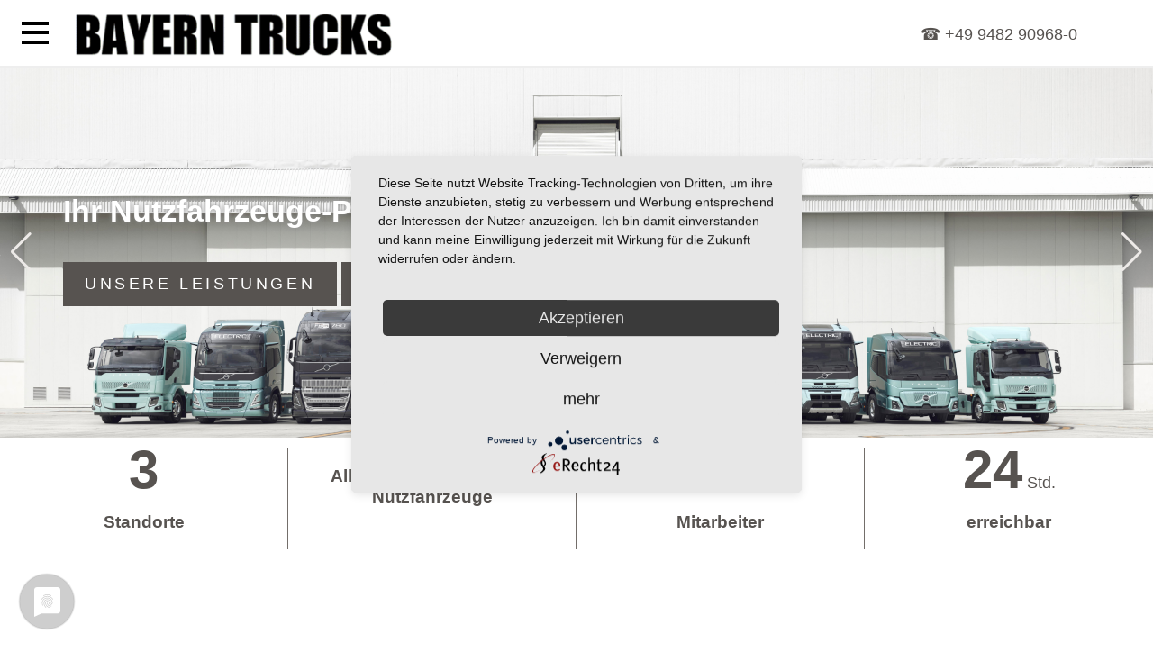

--- FILE ---
content_type: text/html; charset=utf-8
request_url: https://bayern-trucks.com/
body_size: 4914
content:
<!DOCTYPE html>
<html lang="de">
<head>
 <link media="all" rel="stylesheet" href="/cms-assets/css/main.css" nonce='0cf76ac6c889516fae336b26f8981d5b'>
    <script type="application/javascript" src="https://app.usercentrics.eu/latest/main.js" id="mBDlqCLEL"></script>

 <meta charset="UTF-8">
    <meta name="viewport" content="width=device-width, initial-scale=1, minimum-scale=1, maximum-scale=1">
    <meta http-equiv="X-UA-Compatible" content="ie=edge">
    <link rel="stylesheet" href="../css/swiper.min.css">
    <link rel="stylesheet" href="../css/style.css" />
  <title>BAYERN TRUCKS | Startseite - BAYERN TRUCKS</title>
  
<meta name="description" content="Verkauf, Vermietung, Reparatur, Wartung und Reifenservice für Lkw im Raum Regensburg, Nittendorf, Schwandorf, Cham, Straubing"> 
 </head>
<body>

  <!-- The overlay -->
<nav id="navbar">
    <div id="logo"><a href="/bayern-trucks/index"><img class="logo" alt="BAYERN TRUCKS Logo" src="../img/base/bayern-trucks.png"></a></div>
    <div class="info-nav">&#9742; <a href:="tel:+49 9482 90968 0">+49 9482 90968-0</a> </div>
    <!-- Menü-Button -->
    <button id="menuToggle" class="menu-btn" aria-label="Menü öffnen" aria-haspopup="dialog" aria-controls="mainNav"></button>

    <!-- Overlay -->
    <div id="mainNav" class="overlay" role="dialog" aria-modal="true" aria-hidden="true">
        <button class="closebtn" aria-label="Menü schließen">×</button>

        <div class="overlay-logo">
            <a href="https://bayern-trucks.com/bayern-trucks/index"><img class="logo logo--menu" alt="BAYERN TRUCKS Logo" src="../img/base/logo_bayern-trucks_negative.png"></a>
            <p>Ihr Nutzfahrzeugspezialist</p>
        </div>
        <!-- Overlay content -->
        <div class="overlay-links">
<nav class="overlay-links" aria-label="Hauptnavigation">
	<ul>
<li>
	<a href="/bayern-trucks/index"
>HOME</a>
</li><li>
	<a href="/bayern-trucks/unternehmen"
>UNTERNEHMEN</a>
</li><li>
	<a href="/bayern-trucks/karriere"
>KARRIERE</a>
</li><li>
	<a href="/bayern-trucks/aktuelles"
>AKTUELLES</a>
</li><li>
	<a href="/bayern-trucks/kontakt"
>KONTAKT</a>
</li>	</ul>
</nav>
        </div>

        <!-- Overlay Unternehmen -->
   <div class="overlay-info">
    <p>Wir sind für Sie da!<br>
    Montag - Freitag: 7:30 Uhr bis 17:00 Uhr, <br>
    Samstag: 7:30 Uhr bis 12:30 Uhr<br>
    <b>Telefon: <a href="+49 9482 90968 0"> +49 9482 90968-0</a> </b></p>
  </div>
  <div class="overlay-unternehmen">
      <a class="btn btn--firma" href="https://bayern-trucks.de/bayern-trucks/index"><img class="logo logo--firmen" alt="BAYERN TRUCKS Logo" src="../img/base/logo_bayern-trucks_negative.png"></a>
      <a class="btn btn--firma" href="https://nutzfahrzeuge-woerth.de/nz-woerth/index"><img class="logo logo--firmen" alt="BAYERN TRUCKS Logo" src="../img/base/logo_nutzfahrzeuge_woerth.png"></a>
      <a class="btn btn--firma" href="https://nutzfahrzeuge-bruck.de/nz-bruck/index"><img class="logo logo--firmen" alt="BAYERN TRUCKS Logo" src="../img/base/logo_nutzfahrzeuge_bruck.png"></a>
      <a class="btn btn--firma" href="https://bayern-trucks.de/reifenservice/index"><img class="logo logo--firmen" alt="BAYERN TRUCKS Logo" src="../img/base/logo_reifenservice_negative.png"></a>
      <a class="btn btn--firma" href="https://bayern-trucks.de/rental/index"><img class="logo logo--firmen" alt="BAYERN TRUCKS Logo" src="../img/base/logo_bayern-trucks-rental_negative.png"></a>
            <a class="btn btn--firma" href="https://bayern-trucks.de/vertrieb"><img class="logo logo--firmen" alt="BAYERN TRUCKS Vertrieb" src="../img/base/logo_bayern-trucks-vertrieb_negative.png"></a>
  </div>    </div>

</nav><main class="page-wrap">
<!--Treehouse CODE v1.0.0-->



    <div class="swiper-container" data-aos="fade-up">
        <div class="hero-titel">
            <div class="wrapper">
            
            <h1>Ihr Nutzfahrzeuge-Partner in der Oberpfalz</h1><br>
            <a class="btn btn--primary" href="https://bayern-trucks.de/bayern-trucks/unternehmen">Unsere Leistungen</a>
            <a class="btn btn--primary" href="https://bayern-trucks.de/bayern-trucks/showroom">Fahrzeug-Showroom</a>
        </div>
        </div>
        <div class="swiper-wrapper">
           
            <div class="swiper-slide" style="background-image: url(/img/bayern-trucks/slider-home/1.jpg);" data-fancybox="gallery" href="/img/bayern-trucks/slider-home/1.jpg?width=1920" aria-label="Startseite-BayernTrucks" role="img">
</div>
           
            <div class="swiper-slide" style="background-image: url(/img/bayern-trucks/slider-home/2.jpg);" data-fancybox="gallery" href="/img/bayern-trucks/slider-home/2.jpg?width=1920" aria-label="Startseite-BayernTrucks" role="img">
</div>
           
            <div class="swiper-slide" style="background-image: url(/img/bayern-trucks/slider-home/3.jpg);" data-fancybox="gallery" href="/img/bayern-trucks/slider-home/3.jpg?width=1920" aria-label="Startseite-BayernTrucks" role="img">
</div>
           
            <div class="swiper-slide" style="background-image: url(/img/bayern-trucks/slider-home/4.png);" data-fancybox="gallery" href="/img/bayern-trucks/slider-home/4.png?width=1920" aria-label="Startseite-BayernTrucks" role="img">
</div>
          </div>
              <!-- Add Pagination -->
            <div class="swiper-pagination"></div>
            <div class="swiper-button-prev"></div>
            <div class="swiper-button-next"></div>

    </div>


<section class="container4">
  <div class="stage4 counter" data-aos="fade-up">
    <div id="counter-box"><span class="count">3</span> <h4>Standorte</h4></div>
    <div id="counter-box"><h4>Alle Dienstleistungen für Nutzfahrzeuge</h4></div> 
    <div id="counter-box"><span class="count">50</span> <h4>Mitarbeiter</h4></div> 
    <div id="counter-box"><span class="count">24</span> Std. <h4>erreichbar</h4></div>  
  </div></section>

<section class="container4 content-i-c mtb" data-aos="fade-up">
    
    <div class="item-image lazy-bg" data-bg="/img/bayern-trucks/leistungen/reparatur.JPG" role="img" aria-label="Leistung neu definiert"></div>
   <!-- <div class="item-image" style="background-image: url(/img/bayern-trucks/leistungen/reparatur.JPG);" alt="Leistung neu definiert"></div> -->
    <div class="item">
        <h1>Leistung neu definiert</h1>
<p>BAYERN TRUCKS bietet an drei Standorten in der Oberpfalz mit den Unternehmen Nutzfahrzeuge Wörth, Nutzfahrzeuge Bruck, Bayern Trucks Reifenservice, Bayern Trucks Rental und Bayern Trucks Vertrieb sämtliche Leistungen, 
die zur Beschaffung, Erweiterung, Modernisierung und Instandhaltung Ihrer Flotte nötig sind.</p>
<p>Namhafte Fahrzeughersteller und leistungsstarke Partner gewährleisten die hohen Ansprüche und die Zuverlässigkeit Ihres Fuhrparks. Wir liefern das passende Equipment 
für Ihr Transportvorhaben und halten es instand, so dass Sie sich auf Ihr Geschäft konzentrieren können.</p>
        <a class="btn btn--info" href="/bayern-trucks/unternehmen">Leistungen</a>
        <a class="btn btn--info" href="/bayern-trucks/karriere">Karriere</a>
        <a class="btn btn--info" href="/bayern-trucks/aktuelles">Aktuelles</a>
    </div>
</section>
<div class="container1 mt">
    <div class="intro-text mt" data-aos="fade-up">
        <h1>Alle Lei&shy;stungen aus einer Hand</h1>
        <p>Die Bayern Trucks Unternehmensgruppe - Ihr starker Partner.</p>
        <div class="leistungen" data-aos="fade-up">
<div class="flip-card">
  <div class="flip-card-inner">
    <div class="flip-card-front">
     <span> <h4>Fahrzeugmarkt</h4><p>Entdecken Sie unser umfangreiches Fahrzeugangebot.

</p></span>
    </div>
    <div class="flip-card-back">
      <span><a class="check" href="/bayern-trucks/showroom#/" title="Nutzfahrzeuge Bruck">Showroom</a>

<a class="check" href="/vertrieb" title="Bayern Trucks Rental">BAYERN TRUCKS Vertrieb</a></span>
    </div>
  </div>
</div>

   <div class="flip-card">
  <div class="flip-card-inner">
    <div class="flip-card-front">
     <span> <h4>Nutzfahrzeugvermietung</h4><p>
Profitieren Sie von mehr Flexibilität.</p></span>
    </div>
    <div class="flip-card-back">
      <span><a class="check" href="https://bayern-trucks.de/rental/index" title="Bayern Trucks Rental">BAYERN TRUCKS rental</a><br>Zugmaschinen, Fahrgestell, Kipper,&nbsp;Auflieger, Anhänger</span>
    </div>
  </div>
</div>

   <div class="flip-card">
  <div class="flip-card-inner">
    <div class="flip-card-front">
     <span> <h4>Reifenservice</h4><p>Kurze Standzeit durch großes Reifenlager mit Montier- und Wuchtmaschinen.&nbsp;</p></span>
    </div>
    <div class="flip-card-back">
      <span><a class="check" href="https://bayern-trucks.de/reifenservice/index" title="BAYERN TRUCKS Reifenservice">BAYERN TRUCKS Reifenservice</a><br>Verkauf, Montage, Pannenservice</span>
    </div>
  </div>
</div>

   <div class="flip-card">
  <div class="flip-card-inner">
    <div class="flip-card-front">
     <span> <h4>Wartung & Reparatur</h4><p>Für Nutzfahrzeuge, Anhänger und Auflieger aller Marken.</p></span>
    </div>
    <div class="flip-card-back">
      <span><a class="check" href="/nz-woerth/index" title="Nutzfahrzeuge Wörth">Nutzfahrzeuge Wörth</a>

<a class="check" href="/nz-bruck/index" title="Nutzfahrzeuge Bruck">Nutzfahrzeuge Bruck</a></span>
    </div>
  </div>
</div>

           </div>
    </div>

<div class="collage mt" data-aos="fade-up">
  <div 
    class="collage-item lazy-bg" 
    data-bg="/img/bayern-trucks/unternehmen/08A1976.png" 
    role="img" 
    aria-label="Titelbild Mitte" 
    data-aos="fade-up">
  </div>

  <div 
    class="collage-item lazy-bg" 
    data-bg="/img/bayern-trucks/leistungen/24std_pannenservice.jpg" 
    role="img" 
    aria-label="Bild rechts" 
    data-aos="fade-up">
  </div>

  <div 
    class="collage-item lazy-bg" 
    data-bg="/img/bayern-trucks/leistungen/unterboden.jpg" 
    role="img" 
    aria-label="Collage links" 
    data-aos="fade-up">
  </div>

  <div 
    class="collage-item lazy-bg" 
    data-bg="/img/bayern-trucks/leistungen/vermietung.jpg" 
    role="img" 
    aria-label="Collage rechts" 
    data-aos="fade-up">
  </div>
</div>

</div>
</main>
<footer class="site-footer bg1">
  <div class="stage">
    <div class="col-50">
        <h4>BAYERN TRUCKS</h4>
        <p>Im Haslet 15-17<br>
        93086 Wörth a.d.Donau<br>
        Telefon <a href="tel:+49 9482 90968-0">+49 9482 90968-0</a></p>
    </div>
    <div class="col-25">
	<ul class="firmen-nav">
<li>
	<a href="https://bayern-trucks.com/bayern-trucks/index"
>BAYERN&nbsp;TRUCKS</a>
</li><li>
	<a href="https://nutzfahrzeuge-woerth.de/nz-woerth/index"
>NUTZFAHRZEUGE&nbsp;WÖRTH</a>
</li><li>
	<a href="http://nutzfahrzeuge-bruck.de/nz-bruck/index"
>NUTZFAHRZEUGE&nbsp;BRUCK</a>
</li><li>
	<a href="https://bayern-trucks.de/reifenservice/index"
>BAYERN TRUCKS Reifenservice</a>
</li><li>
	<a href="https://bayern-trucks.de/rental/index"
>BAYERN TRUCKS rental</a>
</li><li>
	<a href="https://bayern-trucks.de/vertrieb/index"
>BAYERN TRUCKS Vertrieb</a>
</li>	</ul>
    </div>
    <div class="col-25">
	<ul class="footer-nav">
<li>
	<a href="/bayern-trucks/kontakt"
>Kontakt</a>
</li><li>
	<a href="/bayern-trucks/impressum"
>Impressum</a>
</li><li>
	<a href="/bayern-trucks/ds"
>Datenschutz</a>
</li><li>
	<a href="/bayern-trucks/barrierefreiheits-erklaerung"
>Barrierefreiheits-Erklärung</a>
</li>	</ul>
    </div>
    
  </div>
</footer>



<script src="../js/jquery-3.5.1.min.js"></script>
<script src="../js/swiper.min.js"></script>
<script>
  document.addEventListener("DOMContentLoaded", () => {
    const menu = document.getElementById("mainNav");
    const openBtn = document.getElementById("menuToggle");
    const closeBtn = menu.querySelector(".closebtn");
    let lastFocusedElement = null;

    function openNav() {
      lastFocusedElement = document.activeElement;
      menu.setAttribute("aria-hidden", "false");
      openBtn.classList.add("active");

      const overlayLinks = menu.querySelectorAll("a[href]");
      overlayLinks.forEach(link => {
        link.addEventListener("click", closeNav, { once: true });
      });

      const firstFocusable = menu.querySelector('a[href], button:not([disabled])');
      if (firstFocusable) firstFocusable.focus();

      document.addEventListener("keydown", handleKeyEvents);
    }

    function closeNav() {
      menu.setAttribute("aria-hidden", "true");
      openBtn.classList.remove("active");
      if (lastFocusedElement) lastFocusedElement.focus();
      document.removeEventListener("keydown", handleKeyEvents);
    }

    function handleKeyEvents(e) {
      if (e.key === "Escape") {
        closeNav();
      }
    }

    openBtn.addEventListener("click", () => {
      const isOpen = menu.getAttribute("aria-hidden") === "false";
      isOpen ? closeNav() : openNav();
    });

    closeBtn.addEventListener("click", closeNav);

    // Immer sicherstellen, dass beim Laden geschlossen ist
    menu.setAttribute("aria-hidden", "true");
    openBtn.classList.remove("active");
  });
</script><script>
$(document).ready(function($) {
$('.count').each(function () {
    $(this).prop('Counter',0).animate({
        Counter: $(this).text()
    }, {
        duration: 4000,
        easing: 'swing',
        step: function (now) {
            $(this).text(Math.ceil(now));
        }
    });
});
});  
</script>
<script>
var acc = document.getElementsByClassName("accordion");
var i;

for (i = 0; i < acc.length; i++) {
  acc[i].addEventListener("click", function() {
    this.classList.toggle("active");
    var panel = this.nextElementSibling;
    if (panel.style.maxHeight) {
      panel.style.maxHeight = null;
    } else {
      panel.style.maxHeight = panel.scrollHeight + "px";
    } 
  });
}
</script><script>
$(document).ready(function($) {
    $('.swiper-container').each(function() {
        var swiper = initSwiper(this);
    });
    function initSwiper(base) {
        return new Swiper(base, {
                navigation: {
                    nextEl: $(base).find('.swiper-button-next'),
                    prevEl: $(base).find('.swiper-button-prev'),
                },
                slidesPerView: '1',
                spaceBetween: 0,
                loop: true,
                centeredSlides: true,
      autoplay: {
        delay: 3500,
        disableOnInteraction: false,
      },
                pagination: {
        el: '.swiper-pagination',
        clickable: true,
      },

            }
        );
    }
    
    $(".swiper-container").hover(function() {
    (this).swiper.autoplay.stop();
}, function() {
    (this).swiper.autoplay.start();
});
    

});  
</script><script src="/node_modules/aos/dist/aos.js"></script>

<script>
    AOS.init({
  // Global settings:
  delay: 150, // values from 0 to 3000, with step 50ms
  duration: 550, // values from 0 to 3000, with step 50ms
});
</script><script>
  document.addEventListener("DOMContentLoaded", () => {
    const lazyBackgrounds = document.querySelectorAll(".lazy-bg");

    if ("IntersectionObserver" in window) {
      const observer = new IntersectionObserver((entries, observer) => {
        entries.forEach(entry => {
          if (!entry.isIntersecting) return;

          const el = entry.target;
          const bgUrl = el.dataset.bg;
          if (bgUrl) {
            el.style.backgroundImage = `url('${bgUrl}')`;
            el.classList.remove("lazy-bg");
            el.removeAttribute("data-bg");
            observer.unobserve(el);
          }
        });
      }, {
        rootMargin: "0px 0px 200px 0px"
      });

      lazyBackgrounds.forEach(el => observer.observe(el));
    } else {
      // Fallback für alte Browser
      lazyBackgrounds.forEach(el => {
        const bgUrl = el.dataset.bg;
        if (bgUrl) {
          el.style.backgroundImage = `url('${bgUrl}')`;
          el.classList.remove("lazy-bg");
          el.removeAttribute("data-bg");
        }
      });
    }
  });
</script></body>
</html>

--- FILE ---
content_type: text/css
request_url: https://bayern-trucks.com/css/style.css
body_size: 19815
content:
@charset "UTF-8";
body[data-aos-duration="50"] [data-aos], [data-aos][data-aos][data-aos-duration="50"] {
  transition-duration: 50ms;
}
body[data-aos-delay="50"] [data-aos], [data-aos][data-aos][data-aos-delay="50"] {
  transition-delay: 0;
}
body[data-aos-delay="50"] [data-aos].aos-animate, [data-aos][data-aos][data-aos-delay="50"].aos-animate {
  transition-delay: 50ms;
}
body[data-aos-duration="100"] [data-aos], [data-aos][data-aos][data-aos-duration="100"] {
  transition-duration: 100ms;
}
body[data-aos-delay="100"] [data-aos], [data-aos][data-aos][data-aos-delay="100"] {
  transition-delay: 0;
}
body[data-aos-delay="100"] [data-aos].aos-animate, [data-aos][data-aos][data-aos-delay="100"].aos-animate {
  transition-delay: 100ms;
}
body[data-aos-duration="150"] [data-aos], [data-aos][data-aos][data-aos-duration="150"] {
  transition-duration: 150ms;
}
body[data-aos-delay="150"] [data-aos], [data-aos][data-aos][data-aos-delay="150"] {
  transition-delay: 0;
}
body[data-aos-delay="150"] [data-aos].aos-animate, [data-aos][data-aos][data-aos-delay="150"].aos-animate {
  transition-delay: 150ms;
}
body[data-aos-duration="200"] [data-aos], [data-aos][data-aos][data-aos-duration="200"] {
  transition-duration: 200ms;
}
body[data-aos-delay="200"] [data-aos], [data-aos][data-aos][data-aos-delay="200"] {
  transition-delay: 0;
}
body[data-aos-delay="200"] [data-aos].aos-animate, [data-aos][data-aos][data-aos-delay="200"].aos-animate {
  transition-delay: 200ms;
}
body[data-aos-duration="250"] [data-aos], [data-aos][data-aos][data-aos-duration="250"] {
  transition-duration: 250ms;
}
body[data-aos-delay="250"] [data-aos], [data-aos][data-aos][data-aos-delay="250"] {
  transition-delay: 0;
}
body[data-aos-delay="250"] [data-aos].aos-animate, [data-aos][data-aos][data-aos-delay="250"].aos-animate {
  transition-delay: 250ms;
}
body[data-aos-duration="300"] [data-aos], [data-aos][data-aos][data-aos-duration="300"] {
  transition-duration: 300ms;
}
body[data-aos-delay="300"] [data-aos], [data-aos][data-aos][data-aos-delay="300"] {
  transition-delay: 0;
}
body[data-aos-delay="300"] [data-aos].aos-animate, [data-aos][data-aos][data-aos-delay="300"].aos-animate {
  transition-delay: 300ms;
}
body[data-aos-duration="350"] [data-aos], [data-aos][data-aos][data-aos-duration="350"] {
  transition-duration: 350ms;
}
body[data-aos-delay="350"] [data-aos], [data-aos][data-aos][data-aos-delay="350"] {
  transition-delay: 0;
}
body[data-aos-delay="350"] [data-aos].aos-animate, [data-aos][data-aos][data-aos-delay="350"].aos-animate {
  transition-delay: 350ms;
}
body[data-aos-duration="400"] [data-aos], [data-aos][data-aos][data-aos-duration="400"] {
  transition-duration: 400ms;
}
body[data-aos-delay="400"] [data-aos], [data-aos][data-aos][data-aos-delay="400"] {
  transition-delay: 0;
}
body[data-aos-delay="400"] [data-aos].aos-animate, [data-aos][data-aos][data-aos-delay="400"].aos-animate {
  transition-delay: 400ms;
}
body[data-aos-duration="450"] [data-aos], [data-aos][data-aos][data-aos-duration="450"] {
  transition-duration: 450ms;
}
body[data-aos-delay="450"] [data-aos], [data-aos][data-aos][data-aos-delay="450"] {
  transition-delay: 0;
}
body[data-aos-delay="450"] [data-aos].aos-animate, [data-aos][data-aos][data-aos-delay="450"].aos-animate {
  transition-delay: 450ms;
}
body[data-aos-duration="500"] [data-aos], [data-aos][data-aos][data-aos-duration="500"] {
  transition-duration: 500ms;
}
body[data-aos-delay="500"] [data-aos], [data-aos][data-aos][data-aos-delay="500"] {
  transition-delay: 0;
}
body[data-aos-delay="500"] [data-aos].aos-animate, [data-aos][data-aos][data-aos-delay="500"].aos-animate {
  transition-delay: 500ms;
}
body[data-aos-duration="550"] [data-aos], [data-aos][data-aos][data-aos-duration="550"] {
  transition-duration: 550ms;
}
body[data-aos-delay="550"] [data-aos], [data-aos][data-aos][data-aos-delay="550"] {
  transition-delay: 0;
}
body[data-aos-delay="550"] [data-aos].aos-animate, [data-aos][data-aos][data-aos-delay="550"].aos-animate {
  transition-delay: 550ms;
}
body[data-aos-duration="600"] [data-aos], [data-aos][data-aos][data-aos-duration="600"] {
  transition-duration: 600ms;
}
body[data-aos-delay="600"] [data-aos], [data-aos][data-aos][data-aos-delay="600"] {
  transition-delay: 0;
}
body[data-aos-delay="600"] [data-aos].aos-animate, [data-aos][data-aos][data-aos-delay="600"].aos-animate {
  transition-delay: 600ms;
}
body[data-aos-duration="650"] [data-aos], [data-aos][data-aos][data-aos-duration="650"] {
  transition-duration: 650ms;
}
body[data-aos-delay="650"] [data-aos], [data-aos][data-aos][data-aos-delay="650"] {
  transition-delay: 0;
}
body[data-aos-delay="650"] [data-aos].aos-animate, [data-aos][data-aos][data-aos-delay="650"].aos-animate {
  transition-delay: 650ms;
}
body[data-aos-duration="700"] [data-aos], [data-aos][data-aos][data-aos-duration="700"] {
  transition-duration: 700ms;
}
body[data-aos-delay="700"] [data-aos], [data-aos][data-aos][data-aos-delay="700"] {
  transition-delay: 0;
}
body[data-aos-delay="700"] [data-aos].aos-animate, [data-aos][data-aos][data-aos-delay="700"].aos-animate {
  transition-delay: 700ms;
}
body[data-aos-duration="750"] [data-aos], [data-aos][data-aos][data-aos-duration="750"] {
  transition-duration: 750ms;
}
body[data-aos-delay="750"] [data-aos], [data-aos][data-aos][data-aos-delay="750"] {
  transition-delay: 0;
}
body[data-aos-delay="750"] [data-aos].aos-animate, [data-aos][data-aos][data-aos-delay="750"].aos-animate {
  transition-delay: 750ms;
}
body[data-aos-duration="800"] [data-aos], [data-aos][data-aos][data-aos-duration="800"] {
  transition-duration: 800ms;
}
body[data-aos-delay="800"] [data-aos], [data-aos][data-aos][data-aos-delay="800"] {
  transition-delay: 0;
}
body[data-aos-delay="800"] [data-aos].aos-animate, [data-aos][data-aos][data-aos-delay="800"].aos-animate {
  transition-delay: 800ms;
}
body[data-aos-duration="850"] [data-aos], [data-aos][data-aos][data-aos-duration="850"] {
  transition-duration: 850ms;
}
body[data-aos-delay="850"] [data-aos], [data-aos][data-aos][data-aos-delay="850"] {
  transition-delay: 0;
}
body[data-aos-delay="850"] [data-aos].aos-animate, [data-aos][data-aos][data-aos-delay="850"].aos-animate {
  transition-delay: 850ms;
}
body[data-aos-duration="900"] [data-aos], [data-aos][data-aos][data-aos-duration="900"] {
  transition-duration: 900ms;
}
body[data-aos-delay="900"] [data-aos], [data-aos][data-aos][data-aos-delay="900"] {
  transition-delay: 0;
}
body[data-aos-delay="900"] [data-aos].aos-animate, [data-aos][data-aos][data-aos-delay="900"].aos-animate {
  transition-delay: 900ms;
}
body[data-aos-duration="950"] [data-aos], [data-aos][data-aos][data-aos-duration="950"] {
  transition-duration: 950ms;
}
body[data-aos-delay="950"] [data-aos], [data-aos][data-aos][data-aos-delay="950"] {
  transition-delay: 0;
}
body[data-aos-delay="950"] [data-aos].aos-animate, [data-aos][data-aos][data-aos-delay="950"].aos-animate {
  transition-delay: 950ms;
}
body[data-aos-duration="1000"] [data-aos], [data-aos][data-aos][data-aos-duration="1000"] {
  transition-duration: 1000ms;
}
body[data-aos-delay="1000"] [data-aos], [data-aos][data-aos][data-aos-delay="1000"] {
  transition-delay: 0;
}
body[data-aos-delay="1000"] [data-aos].aos-animate, [data-aos][data-aos][data-aos-delay="1000"].aos-animate {
  transition-delay: 1000ms;
}
body[data-aos-duration="1050"] [data-aos], [data-aos][data-aos][data-aos-duration="1050"] {
  transition-duration: 1050ms;
}
body[data-aos-delay="1050"] [data-aos], [data-aos][data-aos][data-aos-delay="1050"] {
  transition-delay: 0;
}
body[data-aos-delay="1050"] [data-aos].aos-animate, [data-aos][data-aos][data-aos-delay="1050"].aos-animate {
  transition-delay: 1050ms;
}
body[data-aos-duration="1100"] [data-aos], [data-aos][data-aos][data-aos-duration="1100"] {
  transition-duration: 1100ms;
}
body[data-aos-delay="1100"] [data-aos], [data-aos][data-aos][data-aos-delay="1100"] {
  transition-delay: 0;
}
body[data-aos-delay="1100"] [data-aos].aos-animate, [data-aos][data-aos][data-aos-delay="1100"].aos-animate {
  transition-delay: 1100ms;
}
body[data-aos-duration="1150"] [data-aos], [data-aos][data-aos][data-aos-duration="1150"] {
  transition-duration: 1150ms;
}
body[data-aos-delay="1150"] [data-aos], [data-aos][data-aos][data-aos-delay="1150"] {
  transition-delay: 0;
}
body[data-aos-delay="1150"] [data-aos].aos-animate, [data-aos][data-aos][data-aos-delay="1150"].aos-animate {
  transition-delay: 1150ms;
}
body[data-aos-duration="1200"] [data-aos], [data-aos][data-aos][data-aos-duration="1200"] {
  transition-duration: 1200ms;
}
body[data-aos-delay="1200"] [data-aos], [data-aos][data-aos][data-aos-delay="1200"] {
  transition-delay: 0;
}
body[data-aos-delay="1200"] [data-aos].aos-animate, [data-aos][data-aos][data-aos-delay="1200"].aos-animate {
  transition-delay: 1200ms;
}
body[data-aos-duration="1250"] [data-aos], [data-aos][data-aos][data-aos-duration="1250"] {
  transition-duration: 1250ms;
}
body[data-aos-delay="1250"] [data-aos], [data-aos][data-aos][data-aos-delay="1250"] {
  transition-delay: 0;
}
body[data-aos-delay="1250"] [data-aos].aos-animate, [data-aos][data-aos][data-aos-delay="1250"].aos-animate {
  transition-delay: 1250ms;
}
body[data-aos-duration="1300"] [data-aos], [data-aos][data-aos][data-aos-duration="1300"] {
  transition-duration: 1300ms;
}
body[data-aos-delay="1300"] [data-aos], [data-aos][data-aos][data-aos-delay="1300"] {
  transition-delay: 0;
}
body[data-aos-delay="1300"] [data-aos].aos-animate, [data-aos][data-aos][data-aos-delay="1300"].aos-animate {
  transition-delay: 1300ms;
}
body[data-aos-duration="1350"] [data-aos], [data-aos][data-aos][data-aos-duration="1350"] {
  transition-duration: 1350ms;
}
body[data-aos-delay="1350"] [data-aos], [data-aos][data-aos][data-aos-delay="1350"] {
  transition-delay: 0;
}
body[data-aos-delay="1350"] [data-aos].aos-animate, [data-aos][data-aos][data-aos-delay="1350"].aos-animate {
  transition-delay: 1350ms;
}
body[data-aos-duration="1400"] [data-aos], [data-aos][data-aos][data-aos-duration="1400"] {
  transition-duration: 1400ms;
}
body[data-aos-delay="1400"] [data-aos], [data-aos][data-aos][data-aos-delay="1400"] {
  transition-delay: 0;
}
body[data-aos-delay="1400"] [data-aos].aos-animate, [data-aos][data-aos][data-aos-delay="1400"].aos-animate {
  transition-delay: 1400ms;
}
body[data-aos-duration="1450"] [data-aos], [data-aos][data-aos][data-aos-duration="1450"] {
  transition-duration: 1450ms;
}
body[data-aos-delay="1450"] [data-aos], [data-aos][data-aos][data-aos-delay="1450"] {
  transition-delay: 0;
}
body[data-aos-delay="1450"] [data-aos].aos-animate, [data-aos][data-aos][data-aos-delay="1450"].aos-animate {
  transition-delay: 1450ms;
}
body[data-aos-duration="1500"] [data-aos], [data-aos][data-aos][data-aos-duration="1500"] {
  transition-duration: 1500ms;
}
body[data-aos-delay="1500"] [data-aos], [data-aos][data-aos][data-aos-delay="1500"] {
  transition-delay: 0;
}
body[data-aos-delay="1500"] [data-aos].aos-animate, [data-aos][data-aos][data-aos-delay="1500"].aos-animate {
  transition-delay: 1500ms;
}
body[data-aos-duration="1550"] [data-aos], [data-aos][data-aos][data-aos-duration="1550"] {
  transition-duration: 1550ms;
}
body[data-aos-delay="1550"] [data-aos], [data-aos][data-aos][data-aos-delay="1550"] {
  transition-delay: 0;
}
body[data-aos-delay="1550"] [data-aos].aos-animate, [data-aos][data-aos][data-aos-delay="1550"].aos-animate {
  transition-delay: 1550ms;
}
body[data-aos-duration="1600"] [data-aos], [data-aos][data-aos][data-aos-duration="1600"] {
  transition-duration: 1600ms;
}
body[data-aos-delay="1600"] [data-aos], [data-aos][data-aos][data-aos-delay="1600"] {
  transition-delay: 0;
}
body[data-aos-delay="1600"] [data-aos].aos-animate, [data-aos][data-aos][data-aos-delay="1600"].aos-animate {
  transition-delay: 1600ms;
}
body[data-aos-duration="1650"] [data-aos], [data-aos][data-aos][data-aos-duration="1650"] {
  transition-duration: 1650ms;
}
body[data-aos-delay="1650"] [data-aos], [data-aos][data-aos][data-aos-delay="1650"] {
  transition-delay: 0;
}
body[data-aos-delay="1650"] [data-aos].aos-animate, [data-aos][data-aos][data-aos-delay="1650"].aos-animate {
  transition-delay: 1650ms;
}
body[data-aos-duration="1700"] [data-aos], [data-aos][data-aos][data-aos-duration="1700"] {
  transition-duration: 1700ms;
}
body[data-aos-delay="1700"] [data-aos], [data-aos][data-aos][data-aos-delay="1700"] {
  transition-delay: 0;
}
body[data-aos-delay="1700"] [data-aos].aos-animate, [data-aos][data-aos][data-aos-delay="1700"].aos-animate {
  transition-delay: 1700ms;
}
body[data-aos-duration="1750"] [data-aos], [data-aos][data-aos][data-aos-duration="1750"] {
  transition-duration: 1750ms;
}
body[data-aos-delay="1750"] [data-aos], [data-aos][data-aos][data-aos-delay="1750"] {
  transition-delay: 0;
}
body[data-aos-delay="1750"] [data-aos].aos-animate, [data-aos][data-aos][data-aos-delay="1750"].aos-animate {
  transition-delay: 1750ms;
}
body[data-aos-duration="1800"] [data-aos], [data-aos][data-aos][data-aos-duration="1800"] {
  transition-duration: 1800ms;
}
body[data-aos-delay="1800"] [data-aos], [data-aos][data-aos][data-aos-delay="1800"] {
  transition-delay: 0;
}
body[data-aos-delay="1800"] [data-aos].aos-animate, [data-aos][data-aos][data-aos-delay="1800"].aos-animate {
  transition-delay: 1800ms;
}
body[data-aos-duration="1850"] [data-aos], [data-aos][data-aos][data-aos-duration="1850"] {
  transition-duration: 1850ms;
}
body[data-aos-delay="1850"] [data-aos], [data-aos][data-aos][data-aos-delay="1850"] {
  transition-delay: 0;
}
body[data-aos-delay="1850"] [data-aos].aos-animate, [data-aos][data-aos][data-aos-delay="1850"].aos-animate {
  transition-delay: 1850ms;
}
body[data-aos-duration="1900"] [data-aos], [data-aos][data-aos][data-aos-duration="1900"] {
  transition-duration: 1900ms;
}
body[data-aos-delay="1900"] [data-aos], [data-aos][data-aos][data-aos-delay="1900"] {
  transition-delay: 0;
}
body[data-aos-delay="1900"] [data-aos].aos-animate, [data-aos][data-aos][data-aos-delay="1900"].aos-animate {
  transition-delay: 1900ms;
}
body[data-aos-duration="1950"] [data-aos], [data-aos][data-aos][data-aos-duration="1950"] {
  transition-duration: 1950ms;
}
body[data-aos-delay="1950"] [data-aos], [data-aos][data-aos][data-aos-delay="1950"] {
  transition-delay: 0;
}
body[data-aos-delay="1950"] [data-aos].aos-animate, [data-aos][data-aos][data-aos-delay="1950"].aos-animate {
  transition-delay: 1950ms;
}
body[data-aos-duration="2000"] [data-aos], [data-aos][data-aos][data-aos-duration="2000"] {
  transition-duration: 2000ms;
}
body[data-aos-delay="2000"] [data-aos], [data-aos][data-aos][data-aos-delay="2000"] {
  transition-delay: 0;
}
body[data-aos-delay="2000"] [data-aos].aos-animate, [data-aos][data-aos][data-aos-delay="2000"].aos-animate {
  transition-delay: 2000ms;
}
body[data-aos-duration="2050"] [data-aos], [data-aos][data-aos][data-aos-duration="2050"] {
  transition-duration: 2050ms;
}
body[data-aos-delay="2050"] [data-aos], [data-aos][data-aos][data-aos-delay="2050"] {
  transition-delay: 0;
}
body[data-aos-delay="2050"] [data-aos].aos-animate, [data-aos][data-aos][data-aos-delay="2050"].aos-animate {
  transition-delay: 2050ms;
}
body[data-aos-duration="2100"] [data-aos], [data-aos][data-aos][data-aos-duration="2100"] {
  transition-duration: 2100ms;
}
body[data-aos-delay="2100"] [data-aos], [data-aos][data-aos][data-aos-delay="2100"] {
  transition-delay: 0;
}
body[data-aos-delay="2100"] [data-aos].aos-animate, [data-aos][data-aos][data-aos-delay="2100"].aos-animate {
  transition-delay: 2100ms;
}
body[data-aos-duration="2150"] [data-aos], [data-aos][data-aos][data-aos-duration="2150"] {
  transition-duration: 2150ms;
}
body[data-aos-delay="2150"] [data-aos], [data-aos][data-aos][data-aos-delay="2150"] {
  transition-delay: 0;
}
body[data-aos-delay="2150"] [data-aos].aos-animate, [data-aos][data-aos][data-aos-delay="2150"].aos-animate {
  transition-delay: 2150ms;
}
body[data-aos-duration="2200"] [data-aos], [data-aos][data-aos][data-aos-duration="2200"] {
  transition-duration: 2200ms;
}
body[data-aos-delay="2200"] [data-aos], [data-aos][data-aos][data-aos-delay="2200"] {
  transition-delay: 0;
}
body[data-aos-delay="2200"] [data-aos].aos-animate, [data-aos][data-aos][data-aos-delay="2200"].aos-animate {
  transition-delay: 2200ms;
}
body[data-aos-duration="2250"] [data-aos], [data-aos][data-aos][data-aos-duration="2250"] {
  transition-duration: 2250ms;
}
body[data-aos-delay="2250"] [data-aos], [data-aos][data-aos][data-aos-delay="2250"] {
  transition-delay: 0;
}
body[data-aos-delay="2250"] [data-aos].aos-animate, [data-aos][data-aos][data-aos-delay="2250"].aos-animate {
  transition-delay: 2250ms;
}
body[data-aos-duration="2300"] [data-aos], [data-aos][data-aos][data-aos-duration="2300"] {
  transition-duration: 2300ms;
}
body[data-aos-delay="2300"] [data-aos], [data-aos][data-aos][data-aos-delay="2300"] {
  transition-delay: 0;
}
body[data-aos-delay="2300"] [data-aos].aos-animate, [data-aos][data-aos][data-aos-delay="2300"].aos-animate {
  transition-delay: 2300ms;
}
body[data-aos-duration="2350"] [data-aos], [data-aos][data-aos][data-aos-duration="2350"] {
  transition-duration: 2350ms;
}
body[data-aos-delay="2350"] [data-aos], [data-aos][data-aos][data-aos-delay="2350"] {
  transition-delay: 0;
}
body[data-aos-delay="2350"] [data-aos].aos-animate, [data-aos][data-aos][data-aos-delay="2350"].aos-animate {
  transition-delay: 2350ms;
}
body[data-aos-duration="2400"] [data-aos], [data-aos][data-aos][data-aos-duration="2400"] {
  transition-duration: 2400ms;
}
body[data-aos-delay="2400"] [data-aos], [data-aos][data-aos][data-aos-delay="2400"] {
  transition-delay: 0;
}
body[data-aos-delay="2400"] [data-aos].aos-animate, [data-aos][data-aos][data-aos-delay="2400"].aos-animate {
  transition-delay: 2400ms;
}
body[data-aos-duration="2450"] [data-aos], [data-aos][data-aos][data-aos-duration="2450"] {
  transition-duration: 2450ms;
}
body[data-aos-delay="2450"] [data-aos], [data-aos][data-aos][data-aos-delay="2450"] {
  transition-delay: 0;
}
body[data-aos-delay="2450"] [data-aos].aos-animate, [data-aos][data-aos][data-aos-delay="2450"].aos-animate {
  transition-delay: 2450ms;
}
body[data-aos-duration="2500"] [data-aos], [data-aos][data-aos][data-aos-duration="2500"] {
  transition-duration: 2500ms;
}
body[data-aos-delay="2500"] [data-aos], [data-aos][data-aos][data-aos-delay="2500"] {
  transition-delay: 0;
}
body[data-aos-delay="2500"] [data-aos].aos-animate, [data-aos][data-aos][data-aos-delay="2500"].aos-animate {
  transition-delay: 2500ms;
}
body[data-aos-duration="2550"] [data-aos], [data-aos][data-aos][data-aos-duration="2550"] {
  transition-duration: 2550ms;
}
body[data-aos-delay="2550"] [data-aos], [data-aos][data-aos][data-aos-delay="2550"] {
  transition-delay: 0;
}
body[data-aos-delay="2550"] [data-aos].aos-animate, [data-aos][data-aos][data-aos-delay="2550"].aos-animate {
  transition-delay: 2550ms;
}
body[data-aos-duration="2600"] [data-aos], [data-aos][data-aos][data-aos-duration="2600"] {
  transition-duration: 2600ms;
}
body[data-aos-delay="2600"] [data-aos], [data-aos][data-aos][data-aos-delay="2600"] {
  transition-delay: 0;
}
body[data-aos-delay="2600"] [data-aos].aos-animate, [data-aos][data-aos][data-aos-delay="2600"].aos-animate {
  transition-delay: 2600ms;
}
body[data-aos-duration="2650"] [data-aos], [data-aos][data-aos][data-aos-duration="2650"] {
  transition-duration: 2650ms;
}
body[data-aos-delay="2650"] [data-aos], [data-aos][data-aos][data-aos-delay="2650"] {
  transition-delay: 0;
}
body[data-aos-delay="2650"] [data-aos].aos-animate, [data-aos][data-aos][data-aos-delay="2650"].aos-animate {
  transition-delay: 2650ms;
}
body[data-aos-duration="2700"] [data-aos], [data-aos][data-aos][data-aos-duration="2700"] {
  transition-duration: 2700ms;
}
body[data-aos-delay="2700"] [data-aos], [data-aos][data-aos][data-aos-delay="2700"] {
  transition-delay: 0;
}
body[data-aos-delay="2700"] [data-aos].aos-animate, [data-aos][data-aos][data-aos-delay="2700"].aos-animate {
  transition-delay: 2700ms;
}
body[data-aos-duration="2750"] [data-aos], [data-aos][data-aos][data-aos-duration="2750"] {
  transition-duration: 2750ms;
}
body[data-aos-delay="2750"] [data-aos], [data-aos][data-aos][data-aos-delay="2750"] {
  transition-delay: 0;
}
body[data-aos-delay="2750"] [data-aos].aos-animate, [data-aos][data-aos][data-aos-delay="2750"].aos-animate {
  transition-delay: 2750ms;
}
body[data-aos-duration="2800"] [data-aos], [data-aos][data-aos][data-aos-duration="2800"] {
  transition-duration: 2800ms;
}
body[data-aos-delay="2800"] [data-aos], [data-aos][data-aos][data-aos-delay="2800"] {
  transition-delay: 0;
}
body[data-aos-delay="2800"] [data-aos].aos-animate, [data-aos][data-aos][data-aos-delay="2800"].aos-animate {
  transition-delay: 2800ms;
}
body[data-aos-duration="2850"] [data-aos], [data-aos][data-aos][data-aos-duration="2850"] {
  transition-duration: 2850ms;
}
body[data-aos-delay="2850"] [data-aos], [data-aos][data-aos][data-aos-delay="2850"] {
  transition-delay: 0;
}
body[data-aos-delay="2850"] [data-aos].aos-animate, [data-aos][data-aos][data-aos-delay="2850"].aos-animate {
  transition-delay: 2850ms;
}
body[data-aos-duration="2900"] [data-aos], [data-aos][data-aos][data-aos-duration="2900"] {
  transition-duration: 2900ms;
}
body[data-aos-delay="2900"] [data-aos], [data-aos][data-aos][data-aos-delay="2900"] {
  transition-delay: 0;
}
body[data-aos-delay="2900"] [data-aos].aos-animate, [data-aos][data-aos][data-aos-delay="2900"].aos-animate {
  transition-delay: 2900ms;
}
body[data-aos-duration="2950"] [data-aos], [data-aos][data-aos][data-aos-duration="2950"] {
  transition-duration: 2950ms;
}
body[data-aos-delay="2950"] [data-aos], [data-aos][data-aos][data-aos-delay="2950"] {
  transition-delay: 0;
}
body[data-aos-delay="2950"] [data-aos].aos-animate, [data-aos][data-aos][data-aos-delay="2950"].aos-animate {
  transition-delay: 2950ms;
}
body[data-aos-duration="3000"] [data-aos], [data-aos][data-aos][data-aos-duration="3000"] {
  transition-duration: 3000ms;
}
body[data-aos-delay="3000"] [data-aos], [data-aos][data-aos][data-aos-delay="3000"] {
  transition-delay: 0;
}
body[data-aos-delay="3000"] [data-aos].aos-animate, [data-aos][data-aos][data-aos-delay="3000"].aos-animate {
  transition-delay: 3000ms;
}

body[data-aos-easing=linear] [data-aos], [data-aos][data-aos][data-aos-easing=linear] {
  transition-timing-function: cubic-bezier(0.25, 0.25, 0.75, 0.75);
}
body[data-aos-easing=ease] [data-aos], [data-aos][data-aos][data-aos-easing=ease] {
  transition-timing-function: cubic-bezier(0.25, 0.1, 0.25, 1);
}
body[data-aos-easing=ease-in] [data-aos], [data-aos][data-aos][data-aos-easing=ease-in] {
  transition-timing-function: cubic-bezier(0.42, 0, 1, 1);
}
body[data-aos-easing=ease-out] [data-aos], [data-aos][data-aos][data-aos-easing=ease-out] {
  transition-timing-function: cubic-bezier(0, 0, 0.58, 1);
}
body[data-aos-easing=ease-in-out] [data-aos], [data-aos][data-aos][data-aos-easing=ease-in-out] {
  transition-timing-function: cubic-bezier(0.42, 0, 0.58, 1);
}
body[data-aos-easing=ease-in-back] [data-aos], [data-aos][data-aos][data-aos-easing=ease-in-back] {
  transition-timing-function: cubic-bezier(0.6, -0.28, 0.735, 0.045);
}
body[data-aos-easing=ease-out-back] [data-aos], [data-aos][data-aos][data-aos-easing=ease-out-back] {
  transition-timing-function: cubic-bezier(0.175, 0.885, 0.32, 1.275);
}
body[data-aos-easing=ease-in-out-back] [data-aos], [data-aos][data-aos][data-aos-easing=ease-in-out-back] {
  transition-timing-function: cubic-bezier(0.68, -0.55, 0.265, 1.55);
}
body[data-aos-easing=ease-in-sine] [data-aos], [data-aos][data-aos][data-aos-easing=ease-in-sine] {
  transition-timing-function: cubic-bezier(0.47, 0, 0.745, 0.715);
}
body[data-aos-easing=ease-out-sine] [data-aos], [data-aos][data-aos][data-aos-easing=ease-out-sine] {
  transition-timing-function: cubic-bezier(0.39, 0.575, 0.565, 1);
}
body[data-aos-easing=ease-in-out-sine] [data-aos], [data-aos][data-aos][data-aos-easing=ease-in-out-sine] {
  transition-timing-function: cubic-bezier(0.445, 0.05, 0.55, 0.95);
}
body[data-aos-easing=ease-in-quad] [data-aos], [data-aos][data-aos][data-aos-easing=ease-in-quad] {
  transition-timing-function: cubic-bezier(0.55, 0.085, 0.68, 0.53);
}
body[data-aos-easing=ease-out-quad] [data-aos], [data-aos][data-aos][data-aos-easing=ease-out-quad] {
  transition-timing-function: cubic-bezier(0.25, 0.46, 0.45, 0.94);
}
body[data-aos-easing=ease-in-out-quad] [data-aos], [data-aos][data-aos][data-aos-easing=ease-in-out-quad] {
  transition-timing-function: cubic-bezier(0.455, 0.03, 0.515, 0.955);
}
body[data-aos-easing=ease-in-cubic] [data-aos], [data-aos][data-aos][data-aos-easing=ease-in-cubic] {
  transition-timing-function: cubic-bezier(0.55, 0.085, 0.68, 0.53);
}
body[data-aos-easing=ease-out-cubic] [data-aos], [data-aos][data-aos][data-aos-easing=ease-out-cubic] {
  transition-timing-function: cubic-bezier(0.25, 0.46, 0.45, 0.94);
}
body[data-aos-easing=ease-in-out-cubic] [data-aos], [data-aos][data-aos][data-aos-easing=ease-in-out-cubic] {
  transition-timing-function: cubic-bezier(0.455, 0.03, 0.515, 0.955);
}
body[data-aos-easing=ease-in-quart] [data-aos], [data-aos][data-aos][data-aos-easing=ease-in-quart] {
  transition-timing-function: cubic-bezier(0.55, 0.085, 0.68, 0.53);
}
body[data-aos-easing=ease-out-quart] [data-aos], [data-aos][data-aos][data-aos-easing=ease-out-quart] {
  transition-timing-function: cubic-bezier(0.25, 0.46, 0.45, 0.94);
}
body[data-aos-easing=ease-in-out-quart] [data-aos], [data-aos][data-aos][data-aos-easing=ease-in-out-quart] {
  transition-timing-function: cubic-bezier(0.455, 0.03, 0.515, 0.955);
}

/**
 * Fade animations:
 * fade
 * fade-up, fade-down, fade-left, fade-right
 * fade-up-right, fade-up-left, fade-down-right, fade-down-left
 */
[data-aos^=fade][data-aos^=fade] {
  opacity: 0;
  transition-property: opacity, transform;
}
[data-aos^=fade][data-aos^=fade].aos-animate {
  opacity: 1;
  transform: translate3d(0, 0, 0);
}

[data-aos=fade-up] {
  transform: translate3d(0, 100px, 0);
}

[data-aos=fade-down] {
  transform: translate3d(0, -100px, 0);
}

[data-aos=fade-right] {
  transform: translate3d(-100px, 0, 0);
}

[data-aos=fade-left] {
  transform: translate3d(100px, 0, 0);
}

[data-aos=fade-up-right] {
  transform: translate3d(-100px, 100px, 0);
}

[data-aos=fade-up-left] {
  transform: translate3d(100px, 100px, 0);
}

[data-aos=fade-down-right] {
  transform: translate3d(-100px, -100px, 0);
}

[data-aos=fade-down-left] {
  transform: translate3d(100px, -100px, 0);
}

/**
 * Zoom animations:
 * zoom-in, zoom-in-up, zoom-in-down, zoom-in-left, zoom-in-right
 * zoom-out, zoom-out-up, zoom-out-down, zoom-out-left, zoom-out-right
 */
[data-aos^=zoom][data-aos^=zoom] {
  opacity: 0;
  transition-property: opacity, transform;
}
[data-aos^=zoom][data-aos^=zoom].aos-animate {
  opacity: 1;
  transform: translate3d(0, 0, 0) scale(1);
}

[data-aos=zoom-in] {
  transform: scale(0.6);
}

[data-aos=zoom-in-up] {
  transform: translate3d(0, 100px, 0) scale(0.6);
}

[data-aos=zoom-in-down] {
  transform: translate3d(0, -100px, 0) scale(0.6);
}

[data-aos=zoom-in-right] {
  transform: translate3d(-100px, 0, 0) scale(0.6);
}

[data-aos=zoom-in-left] {
  transform: translate3d(100px, 0, 0) scale(0.6);
}

[data-aos=zoom-out] {
  transform: scale(1.2);
}

[data-aos=zoom-out-up] {
  transform: translate3d(0, 100px, 0) scale(1.2);
}

[data-aos=zoom-out-down] {
  transform: translate3d(0, -100px, 0) scale(1.2);
}

[data-aos=zoom-out-right] {
  transform: translate3d(-100px, 0, 0) scale(1.2);
}

[data-aos=zoom-out-left] {
  transform: translate3d(100px, 0, 0) scale(1.2);
}

/**
 * Slide animations
 */
[data-aos^=slide][data-aos^=slide] {
  transition-property: transform;
}
[data-aos^=slide][data-aos^=slide].aos-animate {
  transform: translate3d(0, 0, 0);
}

[data-aos=slide-up] {
  transform: translate3d(0, 100%, 0);
}

[data-aos=slide-down] {
  transform: translate3d(0, -100%, 0);
}

[data-aos=slide-right] {
  transform: translate3d(-100%, 0, 0);
}

[data-aos=slide-left] {
  transform: translate3d(100%, 0, 0);
}

/**
 * Flip animations:
 * flip-left, flip-right, flip-up, flip-down
 */
[data-aos^=flip][data-aos^=flip] {
  backface-visibility: hidden;
  transition-property: transform;
}

[data-aos=flip-left] {
  transform: perspective(2500px) rotateY(-100deg);
}
[data-aos=flip-left].aos-animate {
  transform: perspective(2500px) rotateY(0);
}

[data-aos=flip-right] {
  transform: perspective(2500px) rotateY(100deg);
}
[data-aos=flip-right].aos-animate {
  transform: perspective(2500px) rotateY(0);
}

[data-aos=flip-up] {
  transform: perspective(2500px) rotateX(-100deg);
}
[data-aos=flip-up].aos-animate {
  transform: perspective(2500px) rotateX(0);
}

[data-aos=flip-down] {
  transform: perspective(2500px) rotateX(100deg);
}
[data-aos=flip-down].aos-animate {
  transform: perspective(2500px) rotateX(0);
}

/*

0 - 600px:      Phone
600 - 767px:    Tablet portrait
767 - 1024px:   Tablet landscape
1024 - 1800px:  normal styles
1800 +:         Big Desktop
2
*/
/*$breakpoint arguement choices:
- phone
- tab-port
- tab-land
- big-desktop
*/
/*#6489AA*/
/*#284C77*/
.fancybox-is-open .fancybox-bg {
  opacity: 0.98;
}

*,
*::before,
*::after {
  margin: 0;
  padding: 0;
  box-sizing: inherit;
}

html, body {
  height: 100%;
}

body {
  display: flex;
  flex-direction: column;
  min-height: 100%;
  box-sizing: border-box;
  font-family: "Oxygen", "Arial", "Helvetica Neue", "Helvetica", sans-serif;
  color: #575350;
  font-weight: 300;
  font-size: 1.5rem;
  line-height: 140%;
  position: relative;
  overflow-x: hidden;
  background-color: #fff;
  margin-top: 6.2rem;
}

.page-wrap {
  flex: 1;
}

b {
  font-weight: bold;
}

::-moz-selection {
  color: #fff;
  background: #575350;
  text-shadow: none;
}

::selection {
  color: #fff;
  background: #575350;
  text-shadow: none;
}

p {
  padding-bottom: 1.5rem;
  color: #575350;
}

hr {
  border: 0px;
  border-top: 3px solid #edeae8;
  margin: 2rem 0;
}

a {
  color: #575350;
  text-decoration: none;
  cursor: pointer;
}
a:hover {
  color: #00357C;
}

.stage3.aktuelles .news-detail-sidebar ul li a:focus-visible {
  outline: 2px solid #00357C;
  outline-offset: 5px;
}

button:focus-visible,
a:focus-visible,
input:focus-visible {
  outline: 2px solid #edeae8;
  outline-offset: 10px;
}

footer a:focus-visible,
button:focus-visible,
input:focus-visible {
  outline: 2px solid #fff;
  background-color: #fff;
  outline-offset: 5px;
}

html {
  font-size: 62.5%;
}
@media (max-width: 48rem) {
  html {
    font-size: 50%;
  }
}
@media (max-width: 119rem) {
  html {
    font-size: 56.25%;
  }
}
@media (max-width: 200rem) {
  html {
    font-size: 75%;
  }
}

img {
  width: 100%;
}

img.logo-small {
  width: 90px;
  margin-left: 5px;
}

.mb {
  margin-bottom: 5rem;
}
@media (max-width: 37.5rem) {
  .mb {
    margin-bottom: 2rem;
  }
}

.mt2 {
  margin-top: 2rem;
}
@media (max-width: 37.5rem) {
  .mt2 {
    margin-top: 1.5rem;
  }
}

.mrl2 {
  margin: 0 2rem;
}

.mt {
  margin-top: 5rem;
}
@media (max-width: 37.5rem) {
  .mt {
    margin-top: 2rem;
  }
}

.mtb {
  margin: 5rem 0;
}
@media (max-width: 37.5rem) {
  .mtb {
    margin: 3rem 0;
  }
}

.bt {
  border-top: 1px solid #575350;
}

.ptb {
  padding: 5rem 0;
}
@media (max-width: 37.5rem) {
  .ptb {
    padding: 3rem 0;
  }
}

.pt {
  padding-top: 5rem;
}
@media (max-width: 37.5rem) {
  .pt {
    padding-top: 1rem;
  }
}

.bg {
  background-color: #edeae8;
  padding: 0 5rem 5rem 5rem;
}

.bg1 {
  background-color: #edeae8;
}

ul.normal {
  padding-left: 2rem;
  margin-bottom: 2rem;
}

img.placeholder {
  background-color: #e0e0e0;
  display: block;
  width: 100%;
  height: auto;
  object-fit: cover;
  opacity: 0;
  transition: opacity 0.4s ease-in;
}

img:not([data-src]) {
  opacity: 1;
}

/* oswald-300 - latin */
@font-face {
  font-family: "Oswald";
  font-style: normal;
  font-weight: 300;
  src: url("../fonts/oswald-v31-latin-300.eot"); /* IE9 Compat Modes */
  src: local(""), url("../fonts/oswald-v31-latin-300.eot?#iefix") format("embedded-opentype"), url("../fonts/oswald-v31-latin-300.woff2") format("woff2"), url("../fonts/oswald-v31-latin-300.woff") format("woff"), url("../fonts/oswald-v31-latin-300.ttf") format("truetype"), url("../fonts/oswald-v31-latin-300.svg#Oswald") format("svg"); /* Legacy iOS */
}
/* oswald-700 - latin */
@font-face {
  font-family: "Oswald";
  font-style: normal;
  font-weight: 700;
  src: url("../fonts/oswald-v31-latin-700.eot"); /* IE9 Compat Modes */
  src: local(""), url("../fonts/oswald-v31-latin-700.eot?#iefix") format("embedded-opentype"), url("../fonts/oswald-v31-latin-700.woff2") format("woff2"), url("../fonts/oswald-v31-latin-700.woff") format("woff"), url("../fonts/oswald-v31-latin-700.ttf") format("truetype"), url("../fonts/oswald-v31-latin-700.svg#Oswald") format("svg"); /* Legacy iOS */
}
.count, h4, h3, h2, h1 {
  font-family: "Oxygen", sans-serif;
  font-weight: 300;
}

h1 {
  text-transform: none;
  font-size: 3.5rem;
  line-height: 120%;
  /* hyphens */
  -moz-hyphens: auto;
  -o-hyphens: auto;
  -webkit-hyphens: auto;
  -ms-hyphens: auto;
  hyphens: auto;
  display: inline-block;
  padding: 0 0 1rem;
  max-width: 80%;
  font-weight: bold;
}
@media (max-width: 160rem) {
  h1 {
    font-size: 3.5rem;
    max-width: 100%;
  }
}
@media (max-width: 119rem) {
  h1 {
    font-size: 2.8rem;
  }
}
@media (max-width: 48rem) {
  h1 {
    font-size: 2.6rem;
  }
}
@media (max-width: 37.5rem) {
  h1 {
    font-size: 1.8rem;
  }
}
@media (max-width: 200rem) {
  h1 {
    font-size: 3.5rem;
    max-width: 100%;
    /* hyphens */
    -moz-hyphens: auto;
    -o-hyphens: auto;
    -webkit-hyphens: auto;
    -ms-hyphens: auto;
    hyphens: auto;
  }
}

h2 {
  font-size: 2.8rem;
  margin-bottom: 1.5rem;
  line-height: 120%;
  /* hyphens */
  -moz-hyphens: auto;
  -o-hyphens: auto;
  -webkit-hyphens: auto;
  -ms-hyphens: auto;
  hyphens: auto;
}
@media (max-width: 160rem) {
  h2 {
    font-size: 3rem;
  }
}
@media (max-width: 48rem) {
  h2 {
    font-size: 2.5rem;
    -moz-hyphens: auto;
    -o-hyphens: auto;
    -webkit-hyphens: auto;
    -ms-hyphens: auto;
    hyphens: auto;
  }
}
@media (max-width: 37.5rem) {
  h2 {
    font-size: 2rem;
    -moz-hyphens: auto;
    -o-hyphens: auto;
    -webkit-hyphens: auto;
    -ms-hyphens: auto;
    hyphens: auto;
  }
}
h2.light {
  font-weight: 200;
}

h3 {
  font-size: 2rem;
  padding: 1rem 0;
  color: #575350;
  line-height: 120%;
}
@media (max-width: 160rem) {
  h3 {
    font-size: 2.5rem;
  }
}
@media (max-width: 48rem) {
  h3 {
    font-size: 1.8rem;
  }
}
@media (max-width: 37.5rem) {
  h3 {
    font-size: 1.5rem;
  }
}
h3.negative {
  color: #fff;
  background-color: rgb(135, 161, 188);
  display: block;
  padding: 1rem 1rem 1rem 2rem;
  width: -webkit-fill-available;
  border-bottom: none;
  /* hyphens */
  -moz-hyphens: auto;
  -o-hyphens: auto;
  -webkit-hyphens: auto;
  -ms-hyphens: auto;
  hyphens: auto;
}
h3.negative--red {
  color: #fff;
  background-color: red;
  display: block;
  padding: 1rem 1rem 1rem 2rem;
  word-break: break-all;
  width: -webkit-fill-available;
  border-bottom: none;
  /* hyphens */
  -moz-hyphens: auto;
  -o-hyphens: auto;
  -webkit-hyphens: auto;
  -ms-hyphens: auto;
  hyphens: auto;
}

h4 {
  font-size: 2rem;
  padding: 1.6rem;
  border-bottom: 1px solid #736e6a;
  margin: 0 0 1rem 0;
  line-height: 120%;
  font-weight: bold;
}
@media (max-width: 119rem) {
  h4 {
    font-size: 1.6rem;
  }
}
@media (max-width: 48rem) {
  h4 {
    font-size: 1.5rem;
  }
}
@media (max-width: 37.5rem) {
  h4 {
    font-size: 1.5rem;
  }
}

x-small {
  font-size: 1rem;
  padding: 0;
  line-height: 0;
}

em {
  font-size: 1.2rem;
  border-bottom: 1px solid #736e6a;
  margin-bottom: 1rem;
  display: inline-block;
}

ol {
  margin-left: 2rem;
}

/* buttons.scss - Style the buttons */
#myBtnContainer .active {
  background-color: #575350;
  color: #fff;
}

.btn {
  border: none;
  outline: none;
  cursor: pointer;
  font-family: "Oxygen", "Arial", "Helvetica Neue", "Helvetica", sans-serif;
  margin: 0.5rem 0;
  text-decoration: none;
  padding: 1rem 2rem;
  font-size: 1.5rem;
  font-weight: 300;
  display: inline-block;
  text-transform: uppercase;
  letter-spacing: 0.3rem;
  /* Add a light grey background on mouse-over */
  /* Add a dark background to the active button */
}
@media (max-width: 37.5rem) {
  .btn {
    hyphens: manual;
    -moz-hyphens: manual;
  }
}
.btn.active {
  background-color: #00357C;
  color: #fff;
}
.btn--firma {
  padding: 0 3rem;
}
@media (max-width: 48rem) {
  .btn--firma {
    padding: 0 1.5rem;
  }
}
@media (max-width: 37.5rem) {
  .btn--firma {
    padding: 0 1rem;
  }
}
.btn--firma img {
  opacity: 0.7;
}
.btn--firma:hover img {
  opacity: 1;
}
.btn--default {
  color: #575350;
  border-bottom: 3px solid #edeae8;
}
.btn--default:hover {
  color: #edeae8;
}
.btn--primary {
  color: #fff;
  background-color: #575350;
  margin-top: 2rem;
}
.btn--primary:hover {
  color: #575350;
  background-color: #fff;
}
.btn--secondary {
  color: #fff;
  background-color: #736e6a;
}
.btn--secondary:hover {
  color: #736e6a;
  background-color: #fff;
}
.btn--light {
  color: #575350;
  background-color: none;
  font-weight: bold;
  border: 1px solid #575350;
}
.btn--light:hover {
  color: #fff;
  background-color: #575350;
  border: 1px solid #575350;
}
.btn--info {
  font-weight: bold;
  margin: 1rem 2rem 0 0;
  color: #575350;
  background-color: #edeae8;
  text-align: center;
}
.btn--info:last-child {
  margin-right: 0rem;
}
.btn--info.active {
  color: #fff;
  background-color: #736e6a;
}
.btn--info:hover {
  color: #fff;
  background-color: #736e6a;
}
@media (max-width: 119rem) {
  .btn--info {
    font-size: 1.5rem;
    margin: 1rem 0;
    text-align: center;
  }
}
@media (max-width: 48rem) {
  .btn--info {
    font-size: 1.5rem;
    display: block;
    margin: 1rem 0;
    text-align: center;
    width: 100%;
  }
}
@media (max-width: 37.5rem) {
  .btn--info {
    font-size: 1.2rem;
    display: block;
    margin: 1rem 0;
    text-align: center;
    width: 100%;
  }
}

.btn-full {
  grid-column: center-start/center-end;
}
.btn-full .btn {
  width: 100%;
  text-align: center;
  margin-top: 1.5rem;
}

@media (max-width: 119rem) {
  .content1 button.btn.btn--info {
    display: block;
    border-left: 0px;
    width: 100%;
    margin: 0;
  }
}

button.btn.btn--secondary {
  color: #575350;
  border-top: 3px solid #575350;
}
button.btn.btn--secondary:hover {
  color: #edeae8;
  border-top: 3px solid #edeae8;
}

.container1 {
  display: grid;
  grid-template-columns: [full-start] minmax(2rem, 1fr) [center-start] repeat(1, [col-start] minmax(min-content, 160rem) [col-end]) [center-end] minmax(2rem, 1fr) [full-start];
  position: relative;
}
@media (max-width: 37.5rem) {
  .container1 {
    display: grid;
    grid-template-columns: [full-start] minmax(2rem, 1fr) [center-start] repeat(1, [col-start] minmax(min-content, 160rem) [col-end]) [center-end] minmax(2rem, 1fr) [full-start];
  }
}

.container3 {
  display: grid;
  grid-template-columns: [full-start] minmax(2rem, 1fr) [center-start] repeat(3, [col-start] minmax(min-content, 53.3333rem) [col-end]) [center-end] minmax(2rem, 1fr) [full-start];
}
@media (max-width: 37.5rem) {
  .container3 {
    display: grid;
    grid-template-columns: [full-start] minmax(2rem, 1fr) [center-start] repeat(3, [col-start] minmax(min-content, 53.3333rem) [col-end]) [center-end] minmax(2rem, 1fr) [full-start];
  }
}

.container4 {
  display: grid;
  grid-template-columns: [full-start] minmax(2rem, 1fr) [center-start] repeat(4, [col-start] minmax(min-content, 40rem) [col-end]) [center-end] minmax(2rem, 1fr) [full-start];
}
@media (max-width: 37.5rem) {
  .container4 {
    display: grid;
    grid-template-columns: [full-start] minmax(0rem, 1fr) [center-start] repeat(4, [col-start] minmax(min-content, 40rem) [col-end]) [center-end] minmax(0rem, 1fr) [full-start];
  }
}

.container8 {
  display: grid;
  grid-template-columns: [full-start] minmax(2rem, 1fr) [center-start] repeat(8, [col-start] minmax(min-content, 20rem) [col-end]) [center-end] minmax(2rem, 1fr) [full-start];
  position: relative;
}

.stage1 {
  grid-column: center-start/center-end;
  display: grid;
  grid-template-columns: [center-start] repeat(1, [col-start] minmax(min-content, 160rem) [col-end]) [center-end];
}

.stage2 {
  grid-column: center-start/center-end;
  grid-column: center-start/center-end;
  display: grid;
  grid-template-columns: [center-start] repeat(2, [col-start] minmax(min-content, 80rem) [col-end]) [center-end];
}
@media (max-width: 48rem) {
  .stage2 {
    grid-template-columns: [center-start] repeat(1, [col-start] minmax(min-content, 160rem) [col-end]) [center-end];
  }
}

.stage3 {
  grid-column: center-start/center-end;
  grid-column: center-start/center-end;
  display: grid;
  grid-template-columns: [center-start] repeat(3, [col-start] 1fr [col-end]) [center-end];
}
@media (max-width: 119rem) {
  .stage3 {
    grid-template-columns: [center-start] repeat(3, 1fr) [center-end];
    grid-row: auto;
  }
}
@media (max-width: 48rem) {
  .stage3 {
    grid-template-columns: [center-start] repeat(2, 1fr) [center-end];
    grid-row: auto;
  }
}
@media (max-width: 37.5rem) {
  .stage3 {
    grid-template-columns: [center-start] repeat(1, [col-start] minmax(min-content, 160rem) [col-end]) [center-end];
  }
}

.stage3-bewerbung {
  grid-column: center-start/center-end;
  display: grid;
  grid-template-columns: [center-start] repeat(3, [col-start] 1fr [col-end]) [center-end];
}
@media (max-width: 119rem) {
  .stage3-bewerbung {
    grid-template-columns: [center-start] repeat(3, 1fr) [center-end];
    grid-row: auto;
  }
}
@media (max-width: 48rem) {
  .stage3-bewerbung {
    grid-template-columns: [center-start] repeat(2, 1fr) [center-end];
    grid-row: auto;
  }
}
@media (max-width: 37.5rem) {
  .stage3-bewerbung {
    grid-template-columns: [center-start] repeat(1, [col-start] minmax(min-content, 160rem) [col-end]) [center-end];
  }
}
@media (max-width: 119rem) {
  .stage3-bewerbung {
    grid-template-columns: [center-start] repeat(2, 1fr) [center-end];
  }
}
@media (max-width: 48rem) {
  .stage3-bewerbung {
    grid-template-columns: [center-start] repeat(1, 1fr) [center-end];
  }
}

.stage3-full {
  grid-column: center-start/center-end;
  display: grid;
  grid-template-columns: [center-start] repeat(3, [col-start] 1fr [col-end]) [center-end];
  grid-column: full-start/full-end;
  padding: 0 2rem;
}
@media (max-width: 119rem) {
  .stage3-full {
    grid-template-columns: [center-start] repeat(3, 1fr) [center-end];
    grid-row: auto;
  }
}
@media (max-width: 48rem) {
  .stage3-full {
    grid-template-columns: [center-start] repeat(2, 1fr) [center-end];
    grid-row: auto;
  }
}
@media (max-width: 37.5rem) {
  .stage3-full {
    grid-template-columns: [center-start] repeat(1, [col-start] minmax(min-content, 160rem) [col-end]) [center-end];
  }
}
@media (max-width: 119rem) {
  .stage3-full {
    grid-column: center-start/center-end;
    padding: 0;
  }
}

.stage4 {
  grid-column: center-start/center-end;
  display: grid;
  grid-template-columns: [center-start] repeat(4, [col-start] 1fr [col-end]) [center-end];
}
@media (max-width: 160rem) {
  .stage4 {
    grid-template-columns: [center-start] repeat(4, [col-start] 1fr [col-end]) [center-end];
  }
}
@media (max-width: 119rem) {
  .stage4 {
    grid-template-columns: [center-start] repeat(2, [col-start] minmax(min-content, 80rem) [col-end]) [center-end];
  }
}
@media (max-width: 48rem) {
  .stage4 {
    grid-template-columns: [center-start] repeat(2, [col-start] minmax(min-content, 80rem) [col-end]) [center-end];
  }
}
@media (max-width: 37.5rem) {
  .stage4 {
    grid-template-columns: [center-start] repeat(1, [col-start] minmax(min-content, 80rem) [col-end]) [center-end];
  }
}

.stage5 {
  grid-column: center-start/center-end;
  display: grid;
  grid-template-columns: [center-start] repeat(5, [col-start] 1fr [col-end]) [center-end];
  grid-gap: 2rem;
}
@media (max-width: 119rem) {
  .stage5 {
    grid-template-columns: [center-start] repeat(3, [col-start] 1fr [col-end]) [center-end];
  }
}
@media (max-width: 48rem) {
  .stage5 {
    grid-template-columns: [center-start] repeat(2, [col-start] 1fr [col-end]) [center-end];
  }
}
@media (max-width: 37.5rem) {
  .stage5 {
    grid-template-columns: [center-start] repeat(2, [col-start] 1fr [col-end]) [center-end];
  }
}

.stage6 {
  grid-column: center-start/center-end;
  display: grid;
  grid-template-columns: [center-start] repeat(6, [col-start] 1fr [col-end]) [center-end];
  grid-gap: 2rem;
}
@media (max-width: 119rem) {
  .stage6 {
    grid-template-columns: [center-start] repeat(3, [col-start] 1fr [col-end]) [center-end];
  }
}
@media (max-width: 48rem) {
  .stage6 {
    grid-template-columns: [center-start] repeat(2, [col-start] 1fr [col-end]) [center-end];
  }
}
@media (max-width: 37.5rem) {
  .stage6 {
    grid-template-columns: [center-start] repeat(2, [col-start] 1fr [col-end]) [center-end];
  }
}

.gap {
  gap: 0.5rem;
}
@media (max-width: 37.5rem) {
  .gap {
    padding: 0 2rem;
  }
}

.gap2 {
  gap: 2rem;
}
@media (max-width: 37.5rem) {
  .gap2 {
    margin: 0;
  }
}

.gap5 {
  gap: 5rem;
}
@media (max-width: 37.5rem) {
  .gap5 {
    margin: 0 2rem;
  }
}
@media (max-width: 48rem) {
  .gap5 {
    gap: 2rem;
  }
}

.img-block {
  grid-column: center-start/center-end;
  display: grid;
  grid-template-columns: 1fr 1fr 1fr;
  grid-gap: 0.5rem;
  grid-template-rows: minmax(30rem, 35vh) minmax(30rem, 35vh);
}
@media (max-width: 37.5rem) {
  .img-block {
    grid-template-columns: 1fr 1fr;
    grid-template-rows: 30rem 20rem;
  }
}

/* non-essential decorative styles */
.img-block-item {
  background-color: #fff;
  display: flex;
  align-items: center;
  justify-content: center;
  min-height: 20rem;
}

.img-block-item:first-child {
  grid-column: span 2;
  grid-row: 1/3;
}
@media (max-width: 37.5rem) {
  .img-block-item:first-child {
    grid-row: 1;
  }
}

.container4 {
  position: relative;
}
.container4.content-i-c-i {
  padding: 5rem 0 0 0;
}
.container4.content-i-c-i h1 {
  margin: 0 0 3rem 0;
}
@media (max-width: 37.5rem) {
  .container4.content-i-c-i h1 {
    margin: 0 0 2rem 0;
  }
}
.container4.content-i-c-i :nth-child(1) {
  grid-column: full-start/3;
  background-size: cover;
  background-position: center;
  background-repeat: no-repeat;
}
@media (max-width: 48rem) {
  .container4.content-i-c-i :nth-child(1) {
    grid-column: center-start/center-end;
    margin-bottom: 3rem;
  }
}
.container4.content-i-c-i :nth-child(2) {
  grid-column: 3/5;
  background-color: #fff;
  height: auto;
}
@media (max-width: 48rem) {
  .container4.content-i-c-i :nth-child(2) {
    grid-column: center-start/center-end;
  }
}
.container4.content-i-c-i :nth-child(3) {
  grid-column: 5/full-end;
  background-size: cover;
  background-position: center;
  background-repeat: no-repeat;
}
@media (max-width: 48rem) {
  .container4.content-i-c-i :nth-child(3) {
    grid-column: center-start/center-end;
    margin-bottom: 3rem;
  }
}
.container4 .item {
  padding: 2.5rem;
}
@media (max-width: 48rem) {
  .container4 .item {
    padding: 0rem;
  }
}
.container4 .item-image {
  height: 40vh;
}
.container4.content-i-hero-c {
  padding: 5rem 0 0 0;
  border-bottom: 1px solid #736e6a;
}
.container4.content-i-hero-c .item {
  padding: 0 0 5rem 0;
}
@media (max-width: 48rem) {
  .container4.content-i-hero-c .item {
    padding: 0rem;
  }
}
.container4.content-i-hero-c .item-image {
  grid-column: full-start/4;
  background-size: cover;
  background-position: center;
  background-repeat: no-repeat;
}
@media (max-width: 160rem) {
  .container4.content-i-hero-c .item-image {
    grid-column: center-start/center-end;
    margin-bottom: 3rem;
    min-height: 70vh;
  }
}
@media (max-width: 119rem) {
  .container4.content-i-hero-c .item-image {
    grid-column: center-start/center-end;
    margin-bottom: 3rem;
    min-height: 70vh;
  }
}
@media (max-width: 37.5rem) {
  .container4.content-i-hero-c .item-image {
    grid-column: center-start/center-end;
    margin-bottom: 2rem;
    min-height: 35rem;
  }
}
.container4.content-i-hero-c .content {
  grid-column: center-start/center-end;
  background-color: #fff;
  padding: 5rem;
  height: auto;
}
@media (max-width: 119rem) {
  .container4.content-i-hero-c .content {
    grid-column: center-start/center-end;
    padding: 2rem;
  }
}
.container4.content-i-hero-c .content h1 {
  margin-bottom: 2rem;
}
.container4.content-i-c {
  padding: 0rem 0 0 0;
}
@media (max-width: 37.5rem) {
  .container4.content-i-c {
    padding: 0rem 0;
  }
}
.container4.content-i-c .item-image {
  padding: 5rem;
  grid-column: center-start/4;
  background-size: cover;
  background-position: center;
  background-repeat: no-repeat;
}
@media (max-width: 160rem) {
  .container4.content-i-c .item-image {
    grid-column: center-start/4;
    min-height: 60rem;
  }
}
@media (max-width: 119rem) {
  .container4.content-i-c .item-image {
    grid-column: center-start/4;
    height: auto;
  }
}
@media (max-width: 48rem) {
  .container4.content-i-c .item-image {
    grid-column: center-start/full-end;
    min-height: 30rem;
  }
  .container4.content-i-c .item-image p {
    padding: 1rem 0;
  }
}
@media (max-width: 37.5rem) {
  .container4.content-i-c .item-image {
    grid-column: center-start/center-end;
    min-height: 20rem;
    padding: 0;
  }
}
.container4.content-i-c .item {
  grid-column: 4/center-end;
  background-color: #fff;
  height: auto;
  padding: 5rem 0 5rem 5rem;
}
@media (max-width: 48rem) {
  .container4.content-i-c .item {
    grid-column: center-start/center-end;
    border: none;
    padding: 0rem 2rem;
  }
}
.container4.content-c-i {
  padding: 5rem 0 0 0;
}
.container4.content-c-i .item {
  padding: 0;
  grid-column: center-start/4;
}
@media (max-width: 160rem) {
  .container4.content-c-i .item {
    padding: 5rem 5rem 5rem 0;
  }
}
@media (max-width: 119rem) {
  .container4.content-c-i .item {
    grid-column: 4/center-end;
    grid-row: 2;
    padding: 0rem 0rem 5rem 0;
  }
}
@media (max-width: 48rem) {
  .container4.content-c-i .item {
    grid-column: center-start/center-end;
    grid-row: 2;
    padding: 0;
  }
}
@media (max-width: 37.5rem) {
  .container4.content-c-i .item {
    padding: 0;
  }
}
.container4.content-c-i .item-image {
  grid-column: 4/center-end;
  background-size: cover;
  background-position: center;
  background-repeat: no-repeat;
}
@media (max-width: 119rem) {
  .container4.content-c-i .item-image {
    grid-column: center-start/center-end;
    grid-row: 1;
  }
}
.container4.content-c {
  padding: 5rem 0 0 0;
}
@media (max-width: 37.5rem) {
  .container4.content-c {
    padding: 2rem;
  }
}
.container4.content-c .item {
  padding: 2rem 5rem 5rem 5rem;
  text-align: center;
}
@media (max-width: 37.5rem) {
  .container4.content-c .item {
    padding: 3rem;
    text-align: left;
  }
  .container4.content-c .item h1 {
    margin: 0 0 2rem 0;
  }
}
.container4.content-c :nth-child(1) {
  grid-column: center-start/center-end;
}
.container4 .item {
  padding: 5rem;
}
@media (max-width: 119rem) {
  .container4 .item {
    padding: 2rem;
  }
}
@media (max-width: 48rem) {
  .container4 .item {
    padding: 0rem;
  }
}
.container4 .item-image {
  height: auto;
  min-height: 35rem;
}
.container4 .item-image.mt {
  margin-top: 3rem;
}
@media (max-width: 37.5rem) {
  .container4 .item-image.mt {
    margin-top: 3rem;
  }
}
@media (max-width: 119rem) {
  .container4 .item-image {
    min-height: 25rem;
  }
}
.container4 .item h1 {
  margin: 3rem 0 1rem;
}
@media (max-width: 37.5rem) {
  .container4 .item h1 {
    margin: 2rem 0 1rem;
  }
}

.container {
  grid-column: center-start/center-end;
  gap: 5rem;
}
.container__grid-3 {
  display: grid;
  grid-template-columns: [full-start] minmax(2rem, 1fr) [center-start] repeat(3, [col-start] minmax(min-content, 53.3333rem) [col-end]) [center-end] minmax(2rem, 1fr) [full-start];
}
@media (max-width: 37.5rem) {
  .container__grid-3 {
    display: grid;
    grid-template-columns: [full-start] minmax(2rem, 1fr) [center-start] repeat(3, [col-start] minmax(min-content, 53.3333rem) [col-end]) [center-end] minmax(2rem, 1fr) [full-start];
  }
}
.container__grid-4 {
  display: grid;
  grid-template-columns: [full-start] minmax(2rem, 1fr) [center-start] repeat(4, [col-start] minmax(min-content, 40rem) [col-end]) [center-end] minmax(2rem, 1fr) [full-start];
  row-gap: 5rem;
}
@media (max-width: 37.5rem) {
  .container__grid-4 {
    display: grid;
    grid-template-columns: [full-start] minmax(0rem, 1fr) [center-start] repeat(4, [col-start] minmax(min-content, 40rem) [col-end]) [center-end] minmax(0rem, 1fr) [full-start];
  }
}
@media (max-width: 37.5rem) {
  .container__grid-4 {
    gap: 2rem;
  }
}
.container__inner-grid-3 {
  grid-column: center-start/center-end;
  display: grid;
  grid-template-columns: [center-start] repeat(3, [col-start] 1fr [col-end]) [center-end];
  grid-column: center-start/center-end;
  margin: 0rem 0 10rem 0;
}
@media (max-width: 119rem) {
  .container__inner-grid-3 {
    grid-template-columns: [center-start] repeat(3, 1fr) [center-end];
    grid-row: auto;
  }
}
@media (max-width: 48rem) {
  .container__inner-grid-3 {
    grid-template-columns: [center-start] repeat(2, 1fr) [center-end];
    grid-row: auto;
  }
}
@media (max-width: 37.5rem) {
  .container__inner-grid-3 {
    grid-template-columns: [center-start] repeat(1, [col-start] minmax(min-content, 160rem) [col-end]) [center-end];
  }
}
.container__inner-grid-4 {
  grid-column: center-start/center-end;
  display: grid;
  grid-template-columns: [center-start] repeat(4, [col-start] 1fr [col-end]) [center-end];
  grid-column: center-start/center-end;
  margin: 0rem 0 5rem 0;
}
@media (max-width: 160rem) {
  .container__inner-grid-4 {
    grid-template-columns: [center-start] repeat(4, [col-start] 1fr [col-end]) [center-end];
  }
}
@media (max-width: 119rem) {
  .container__inner-grid-4 {
    grid-template-columns: [center-start] repeat(2, [col-start] minmax(min-content, 80rem) [col-end]) [center-end];
  }
}
@media (max-width: 48rem) {
  .container__inner-grid-4 {
    grid-template-columns: [center-start] repeat(2, [col-start] minmax(min-content, 80rem) [col-end]) [center-end];
  }
}
@media (max-width: 37.5rem) {
  .container__inner-grid-4 {
    grid-template-columns: [center-start] repeat(1, [col-start] minmax(min-content, 80rem) [col-end]) [center-end];
  }
}
.container__inner-grid-4.aktuelles :first-child {
  grid-column: 1/3;
  grid-row: 1/3;
}
.container .row {
  grid-column: center-start/center-end;
  margin: 5rem 0;
}

.item__img {
  height: 300px;
  width: 100%;
  background-size: cover;
  background-position: center;
  margin: 0 0 2rem 0;
}

.main-content {
  grid-column: center-start/center-end;
}

.rechtliches {
  width: 80%;
  margin: auto;
}
@media (max-width: 37.5rem) {
  .rechtliches {
    width: 100%;
    margin: auto;
  }
}

.content-left {
  grid-column: center-start/center-end;
  display: grid;
  grid-template-columns: [center-start] repeat(3, [col-start] 1fr [col-end]) [center-end];
  grid-column: 1/4;
  gap: 2rem;
  z-index: 3;
  padding: 0;
  background-color: #fff;
}
@media (max-width: 119rem) {
  .content-left {
    grid-template-columns: [center-start] repeat(3, 1fr) [center-end];
    grid-row: auto;
  }
}
@media (max-width: 48rem) {
  .content-left {
    grid-template-columns: [center-start] repeat(2, 1fr) [center-end];
    grid-row: auto;
  }
}
@media (max-width: 37.5rem) {
  .content-left {
    grid-template-columns: [center-start] repeat(1, [col-start] minmax(min-content, 160rem) [col-end]) [center-end];
  }
}
@media (max-width: 119rem) {
  .content-left {
    grid-column: center-start/center-end;
    padding: 0;
  }
}
.content-left h3 {
  padding: 1.5rem 0;
  border-bottom: 3px solid #edeae8;
  margin-bottom: 1rem;
}
.content-left .one-col {
  grid-column: 1/-1;
}
.content-left .item.bg {
  padding: 2rem;
  background-color: #edeae8;
}

.content-right {
  grid-column: 4/5;
  height: 100%;
  padding: 2rem 0 0 5rem;
  width: auto;
  min-width: 20vw;
  border-left: 1px solid #edeae8;
}
@media (max-width: 119rem) {
  .content-right {
    grid-column: center-start/center-end;
    padding: 0rem 0 2rem 0;
    border-left: 0px;
  }
}
.content-right h3 {
  border-bottom: 3px solid #edeae8;
  margin-bottom: 2rem;
  padding: 0;
}
@media (max-width: 48rem) {
  .content-right h3 {
    margin-bottom: 0rem;
    padding-bottom: 1rem;
  }
}

/* LAYOUT - MIETANGEBOT.SCSS */
.slider-trucks {
  margin: 0 2rem;
  z-index: 1;
  max-width: 270rem;
  margin: 0rem auto 0;
  position: relative;
}
@media (max-width: 119rem) {
  .slider-trucks {
    margin: 0 2rem;
  }
}

.swiper-container-miete {
  position: relative;
  overflow: hidden;
  max-width: 100%;
  height: auto;
  padding-bottom: 5rem;
}

.stage4.details.gap2 {
  gap: 2rem;
}
@media (max-width: 37.5rem) {
  .stage4.details.gap2 {
    margin: 0 2rem;
  }
}

.stage2.bg {
  margin: 0 30rem 5rem;
  background-color: #edeae8;
  padding: 5rem;
  gap: 5rem;
}
@media (max-width: 119rem) {
  .stage2.bg {
    margin: 0 10rem 5rem;
    padding: 3rem;
    gap: 5rem;
  }
}
@media (max-width: 48rem) {
  .stage2.bg {
    margin: 0 0 3rem;
    padding: 2rem;
    gap: 3rem;
  }
}
@media (max-width: 37.5rem) {
  .stage2.bg {
    margin: 0 0 3rem;
    padding: 2rem;
    gap: 0;
  }
}
.stage2.bg .content h4 {
  padding: 0rem 0 1rem;
}

.titel {
  text-align: center;
  background-color: #fff;
  padding: 1rem 0 0 0;
}
.titel h1 {
  border: none;
}

.details {
  padding: 1rem 0 0rem 0;
  background-color: #fff;
}

.content__hero {
  grid-column: center-start/center-end;
  height: 60vh;
}
.content__beschreibung {
  grid-column: center-start/center-end;
  z-index: 3;
  padding: 2rem 0;
  background-color: #fff;
  display: grid;
  grid-template-columns: 50% 50%;
}
@media (max-width: 48rem) {
  .content__beschreibung {
    grid-template-columns: 100%;
  }
}
.content__beschreibung h1 {
  padding: 1.5rem 0;
  border-bottom: 3px solid #edeae8;
  margin-bottom: 1rem;
  width: 100%;
}
@media (max-width: 160rem) {
  .content__beschreibung h1 {
    font-size: 2.5rem;
  }
}
@media (max-width: 48rem) {
  .content__beschreibung h1 {
    font-size: 1.8rem;
  }
}
@media (max-width: 37.5rem) {
  .content__beschreibung h1 {
    font-size: 1.5rem;
  }
}
.content__beschreibung h3 {
  padding: 1.5rem 0;
  border-bottom: 3px solid #edeae8;
  margin-bottom: 1rem;
  float: left;
  width: 100%;
  display: block;
}
.content__beschreibung h4 {
  display: inline-block;
}
.content__beschreibung p {
  padding: 1.5rem 2rem 1rem;
  float: left;
}
.content__beschreibung p::before {
  content: " ✔";
  padding-right: 1rem;
}
.content__beschreibung p:first-child {
  padding-left: 0;
}
@media (max-width: 119rem) {
  .content__beschreibung p {
    float: none;
    padding: 0.5rem;
  }
}
.content__zusatzinfo {
  grid-column: 4/5;
  z-index: 3;
  padding-left: 5rem;
}
.content__zusatzinfo ul {
  margin: 0 0 0 2rem;
}
.content__zusatzinfo a {
  color: #00357C;
  font-weight: 700;
}
.content__zusatzinfo a:hover {
  text-decoration: underline;
}
@media (max-width: 48rem) {
  .content__zusatzinfo {
    grid-column: center-start/center-end;
    padding-left: 0rem;
  }
}
.content__anfrage {
  grid-column: center-start/center-end;
  display: grid;
  gap: 2rem;
  grid-template-columns: 30% 30%;
  justify-content: center;
  height: 100%;
  padding: 0rem;
  background-color: #fff;
}
@media (max-width: 48rem) {
  .content__anfrage {
    grid-column: center-start/center-end;
    grid-template-columns: 1fr;
    margin-top: 3rem;
    border-left: 0px;
  }
}
.content__anfrage h3 {
  border-bottom: 3px solid #edeae8;
  margin-bottom: 2rem;
  padding: 0;
}
@media (max-width: 48rem) {
  .content__anfrage h3 {
    padding-bottom: 1rem;
  }
}
.content__thumbs {
  position: relative;
  display: none;
  overflow: hidden;
}
.content__thumbs a:hover img {
  transform: scale(1.1);
}
@media (max-width: 119rem) {
  .content__thumbs a:hover img {
    transform: scale(1.1);
  }
}
.content__thumbs img {
  width: 100%;
  height: 100%;
  transition: 0.5s ease;
  border-bottom: 1px solid #fff;
  min-height: 30rem;
  object-fit: cover;
}
@media (max-width: 48rem) {
  .content__thumbs img {
    min-height: 20rem;
  }
}
@media (max-width: 37.5rem) {
  .content__thumbs img {
    min-height: 15rem;
  }
}
.content__thumbs :last-child {
  padding-right: 0;
}
.content__img {
  overflow: hidden;
  background-size: cover;
  background-position: center;
  background-repeat: no-repeat;
  text-align: center;
  width: 100%;
  height: 30rem;
  transition: 0.5s ease;
  border-bottom: 1px solid #fff;
}
.content__img:hover {
  opacity: 0.8;
}

a:hover .title-overlay .info {
  transition: 0.5s ease;
  color: #fff;
  background-color: #575350;
}
a .title-overlay {
  transition: 0.5s ease;
  opacity: 1;
  position: absolute;
  bottom: 0;
  left: 0;
  text-align: center;
  height: 100%;
  width: 100%;
}
a .title-overlay .info {
  color: #575350;
  background-color: #fff;
  position: absolute;
  bottom: 0px;
  padding: 1rem 1.5rem;
  left: 50%;
  transform: translateX(-50%);
  -ms-transform: translateX(-50%);
  font-weight: bold;
}
@media (max-width: 37.5rem) {
  a .title-overlay .info {
    padding: 0.5rem 1rem;
    font-size: 1rem;
  }
}

.ansprechpartner {
  border-bottom: 3px solid #edeae8;
  margin-bottom: 2rem;
}
@media (max-width: 119rem) {
  .ansprechpartner {
    width: 100%;
  }
}
.ansprechpartner .foto {
  min-width: 15rem;
  background-color: #edeae8;
  margin-right: 2rem;
  margin-bottom: 2rem;
  min-height: 15rem;
  text-align: right;
  height: 30rem;
}
.ansprechpartner .foto img {
  height: 100%;
  width: auto;
}
@media (max-width: 119rem) {
  .ansprechpartner .foto {
    width: 100%;
    text-align: right;
    height: 20rem;
  }
}
.ansprechpartner .foto .details {
  width: 70%;
}
@media (max-width: 48rem) {
  .ansprechpartner .foto .details {
    width: 100%;
  }
}

/* HERO SCSS  */
.heroimg {
  grid-column: full-start/full-end;
  border: 0;
  grid-row: 1;
}
.heroimg img {
  width: 100%;
  height: calc(100vh - 20rem);
  background-repeat: no-repeat;
  background-size: cover;
  overflow: hidden;
  background-position: center;
}
@media (max-width: 119rem) {
  .heroimg img {
    height: 100vh;
  }
}
@media (max-width: 37.5rem) {
  .heroimg img {
    height: calc(60vh - 77px);
  }
}
@media (max-width: 37.5rem) {
  .heroimg {
    grid-column: full-start/full-end;
  }
}

.hero-box {
  padding: 2rem 3rem;
  grid-column: center-start;
  grid-row: 1;
  justify-content: center;
  background-color: rgba(255, 255, 255, 0.8);
}
@media (max-width: 48rem) {
  .hero-box {
    padding: 2rem;
    grid-row: 2;
    grid-column: center-start/center-end;
    margin: 3rem 0 0 0;
  }
}
@media (max-width: 37.5rem) {
  .hero-box {
    padding: 2rem;
    grid-row: 2;
    grid-column: full-start/full-end;
    margin: 0;
  }
}
.hero-box--center {
  align-self: center;
}
.hero-box--top {
  align-self: flex-start;
  margin-top: 5rem;
}
@media (max-width: 48rem) {
  .hero-box--top {
    margin-top: 2rem;
  }
}
.hero-box--bottom {
  align-self: flex-end;
  margin-bottom: 5rem;
}
.hero-box h1 {
  hyphens: none;
}

.container4.content-i-c .breadcrum {
  padding: 0rem 0 1rem;
  border-bottom: 3px solid #edeae8;
  margin-top: 2rem;
}
.container4.content-i-c .item a.btn.btn--info {
  display: table;
  width: 100%;
}

.leistungen {
  gap: 2rem;
  margin: 0;
}
@media (max-width: 37.5rem) {
  .leistungen {
    gap: 1rem;
  }
}
.leistungen .item {
  text-align: center;
  background-color: #fff;
  padding: 2rem;
}
.leistungen .item img {
  width: 100%;
}
.leistungen a.btn.btn--info {
  border-top: none;
  border-left: none;
  border-right: none;
  background-color: #edeae8;
}
.leistungen a.btn.btn--info:hover {
  background-color: #736e6a;
  border-top: none;
  border-left: none;
  border-right: none;
}

.check4 {
  grid-column: center-start/center-end;
  display: grid;
  grid-template-columns: [center-start] repeat(4, [col-start] 1fr [col-end]) [center-end];
  grid-gap: 2rem;
}
@media (max-width: 119rem) {
  .check4 {
    grid-template-columns: [center-start] repeat(2, [col-start] 1fr [col-end]) [center-end];
  }
}
@media (max-width: 48rem) {
  .check4 {
    grid-template-columns: [center-start] repeat(2, [col-start] 1fr [col-end]) [center-end];
  }
}
@media (max-width: 37.5rem) {
  .check4 {
    grid-template-columns: [center-start] repeat(1, [col-start] 1fr [col-end]) [center-end];
  }
}

.container1 .leistungen {
  grid-column: center-start/center-end;
  display: grid;
  grid-template-columns: [center-start] repeat(4, [col-start] 1fr [col-end]) [center-end];
  margin-top: 2rem;
}
.container1 .leistungen .btn.btn--info {
  margin: 0;
}
@media (max-width: 160rem) {
  .container1 .leistungen {
    grid-template-columns: [center-start] repeat(4, [col-start] 1fr [col-end]) [center-end];
  }
}
@media (max-width: 119rem) {
  .container1 .leistungen {
    grid-template-columns: [center-start] repeat(2, [col-start] minmax(min-content, 80rem) [col-end]) [center-end];
  }
}
@media (max-width: 48rem) {
  .container1 .leistungen {
    grid-template-columns: [center-start] repeat(2, [col-start] minmax(min-content, 80rem) [col-end]) [center-end];
  }
}
@media (max-width: 37.5rem) {
  .container1 .leistungen {
    grid-template-columns: [center-start] repeat(1, [col-start] minmax(min-content, 80rem) [col-end]) [center-end];
    gap: 0.5rem;
  }
}

/*AKTUELLES.SCSS -- BLOG LIST LAYOUT  */
.stage3.aktuelles {
  grid-gap: 2rem;
  margin: 0;
  background-color: #fff;
  padding: 2rem 0 0 0;
  border-top: 3px solid #edeae8;
}
@media (max-width: 48rem) {
  .stage3.aktuelles {
    padding: 2rem 0 0 0;
  }
}
@media (max-width: 37.5rem) {
  .stage3.aktuelles {
    padding: 2rem 0 0 0;
  }
}

a {
  /*.news-image {
    position: absolute;
    top: 0;
    left: 0;
    height: 100%;
    width: 100%;
    background-size: cover;
    background-position: center;
    background-repeat: no-repeat;
    transition: all 0.5s;
    -webkit-transition: all 0.5s;
    -o-transition: all 0.5s;
    -moz-transition: all 0.5s;

  }*/
  /* Bild "dunkler" starten für weichen Fade-In */
  /* Hover-Effekt */
}
a:hover .news-item .news-title h4 {
  color: #736e6a;
  background-color: #fff;
}
a:hover .news-item .news-image {
  transform: scale(1.1);
}
a .news-item {
  position: relative;
  overflow: hidden;
  min-height: 35rem; /* ca. 560px, sorgt für Platz */
  height: auto; /* Lieber auto als 100%, sonst Probleme */
  background-color: #edeae8; /* heller Platzhalter-Hintergrund */
  border-radius: 6px; /* Optional, sieht moderner aus */
  transition: box-shadow 0.3s ease;
}
a .news-image {
  position: relative;
  overflow: hidden;
  min-height: 30rem;
  background-size: cover;
  background-position: center;
  background-repeat: no-repeat;
  transition: transform 0.8s ease, opacity 0.8s ease;
  will-change: transform, opacity;
}
a .news-image::before {
  content: "";
  position: absolute;
  inset: 0;
  background: rgba(0, 0, 0, 0.05); /* leicht abdunkeln */
  opacity: 0;
  transition: opacity 0.8s ease;
  z-index: 1;
}
a .news-item:hover .news-image {
  transform: scale(1.05); /* Zoom leicht rein */
  opacity: 1; /* Volle Sichtbarkeit */
}
a .news-item:hover .news-image::before {
  opacity: 1; /* sanft eingeblendet */
}
a .news-date {
  background-color: #fff;
  top: 0rem;
  right: 0rem;
}
a .news-date p.info {
  font-size: 1rem;
  padding: 0.1rem 1rem;
  background-color: #fff;
  color: #575350;
}
a .news-title {
  background-color: #fff;
  position: absolute;
  bottom: 0rem;
  left: 0rem;
  width: 100%;
  padding-top: 1rem;
}
a .news-title h4 {
  padding: 0rem 2.5rem 1.5rem 1rem;
  margin-bottom: 0;
  border: 0;
  hyphens: auto;
  -moz-hyphens: auto;
  color: #575350;
  transition: all 0.2s;
  -webkit-transition: all 0.2s;
  -o-transition: all 0.2s;
  -moz-transition: all 0.2s;
  background-color: #fff;
  font-weight: normal;
  font-size: 1.5rem;
}

/*AKTUELLES.SCSS -- BLOG LIST-LAYOUT STARTSEITE   */
.container4 .item.aktuelles h1 {
  margin: 0 0 1rem;
}
.container4 .item.aktuelles .info {
  padding-top: 2rem;
}

/*AKTUELLES.SCSS -- BLOG DETAIL LAYOUT  */
.stage3.aktuelles {
  grid-gap: 2rem;
  margin: 0;
  background-color: #fff;
  padding: 2rem 0;
}
@media (max-width: 48rem) {
  .stage3.aktuelles {
    padding: 2rem 2rem 2rem;
  }
}
.stage3.aktuelles p a {
  color: #575350;
  padding-bottom: 0.2rem;
  border-bottom: 1px solid #575350;
}
.stage3.aktuelles p a:hover {
  border-bottom: 2px solid #00357C;
}
.stage3.aktuelles .news-detail {
  grid-column: 1/3;
  position: relative;
}
.stage3.aktuelles .news-detail p.info {
  font-size: 1.3rem;
  padding: 0.3rem 0rem;
  color: #575350;
  background-color: #fff;
  display: inline-block;
}
.stage3.aktuelles .news-detail .news-image {
  margin-bottom: 3rem;
}
.stage3.aktuelles .news-detail .news-image img {
  width: 100%;
  height: auto;
}
@media (max-width: 48rem) {
  .stage3.aktuelles .news-detail {
    grid-column: 1/-1;
  }
}
.stage3.aktuelles .news-detail-sidebar {
  grid-column: 3/4;
}
.stage3.aktuelles .news-detail-sidebar h4 {
  margin-bottom: 3rem;
  padding: 1.5rem 1.5rem 1.5rem 0;
}
.stage3.aktuelles .news-detail-sidebar .wrapper {
  background-color: #edeae8;
}
.stage3.aktuelles .news-detail-sidebar ul li {
  list-style: none;
  padding: 0rem;
}
.stage3.aktuelles .news-detail-sidebar ul li a {
  color: #575350;
  padding: 1rem;
  border-bottom: 3px solid #fff;
  display: block;
}
.stage3.aktuelles .news-detail-sidebar ul li a:hover {
  border-bottom: 3px solid #fff;
  background-color: #575350;
  color: #fff;
}
.stage3.aktuelles .news-detail-sidebar ul li a .xsmall {
  font-size: 0.8rem;
}
@media (max-width: 48rem) {
  .stage3.aktuelles .news-detail-sidebar {
    grid-column: 1/-1;
  }
}

/* UNTERNEHMEN SCSS  */
.titel-center .item {
  margin-top: 2rem;
  display: inline-block;
  padding: 2rem;
}

.box {
  padding: 0;
  margin: 3rem 0 0 0;
}
@media (max-width: 200rem) {
  .box {
    column-gap: 2rem;
    row-gap: 0;
  }
}
@media (max-width: 119rem) {
  .box {
    gap: 2rem;
  }
}
@media (max-width: 37.5rem) {
  .box {
    margin: 2rem 0 0 0;
  }
}
.box .item {
  text-align: center;
  padding: 5rem 2rem;
  background-color: #edeae8;
}
@media (max-width: 48rem) {
  .box .item {
    border-top: 0px solid #575350;
    padding: 2rem;
  }
}

.check {
  font-weight: bold;
}
.check::before {
  content: " ✔";
  padding-right: 1rem;
}
.check:first-child {
  padding-left: 0;
}

/* UNTERNEHMEN NZ WOERTH  */
.stage5.box.nz {
  gap: 2rem;
}
.stage5.box.nz .item {
  border: none;
  background-color: #edeae8;
}
.stage5.box.nz .item h1 {
  font-size: 2rem;
  padding: 1rem;
  margin: 0;
}
@media (max-width: 48rem) {
  .stage5.box.nz .item h1 {
    font-size: 1.5rem;
    padding: 0.5rem;
  }
}

.stage6.box.nz {
  gap: 2rem;
}
.stage6.box.nz .item {
  border: none;
  background-color: #edeae8;
}
.stage6.box.nz .item h1 {
  font-size: 2rem;
  padding: 1rem;
  margin: 0;
}
@media (max-width: 48rem) {
  .stage6.box.nz .item h1 {
    font-size: 1.5rem;
    padding: 0.5rem;
  }
}

.stage3.karriere {
  gap: 2rem;
}
@media (max-width: 48rem) {
  .stage3.karriere {
    padding: 0 2rem 2rem 2rem;
  }
}

.stage4.karriere {
  gap: 2rem;
}
.stage4.karriere .beschreibung {
  grid-column: center-start/4;
  background-color: #fff;
  padding: 5rem;
}
@media (max-width: 119rem) {
  .stage4.karriere .beschreibung {
    grid-column: center-start/center-end;
  }
}
@media (max-width: 48rem) {
  .stage4.karriere .beschreibung {
    padding: 2rem;
  }
}
.stage4.karriere .beschreibung ul {
  margin-left: 1.5rem;
}
.stage4.karriere .info {
  grid-column: 4/center-end;
  background-color: #edeae8;
  padding: 5rem;
}
@media (max-width: 119rem) {
  .stage4.karriere .info {
    grid-column: center-start/center-end;
    text-align: center;
  }
}

.karriere-item {
  background-color: #edeae8;
  padding: 3rem;
}
.karriere-item h4 {
  padding: 0 0 1.5rem 0;
  margin-bottom: 2rem;
}

/* STELLENANGEBOTE - KARRIERE.SCSS */
.stellenangebote {
  gap: 2rem;
}
@media (max-width: 37.5rem) {
  .stellenangebote {
    margin-bottom: 2rem;
  }
}
.stellenangebote .beschreibung {
  background-color: #edeae8;
  padding: 5rem;
}
@media (max-width: 119rem) {
  .stellenangebote .beschreibung {
    padding: 2rem;
  }
}
@media (max-width: 37.5rem) {
  .stellenangebote .beschreibung {
    padding: 2rem;
    margin: 0 2rem;
  }
}
.stellenangebote .beschreibung h3 {
  padding: 0rem 0 1rem;
}
.stellenangebote .beschreibung ul {
  margin-left: 1.5rem;
}

/* PAGES / MIETANGEBOTE */
.swiper-container-mietflotte {
  overflow: hidden;
  display: flex;
}

.swiper-container-miete .swiper-slide img {
  width: 100%;
  transition: 0.5s ease;
  border-bottom: 1px solid #fff;
  min-height: 20rem;
  background-size: cover;
  background-position: center;
}
@media (max-width: 200rem) {
  .swiper-container-miete .swiper-slide img {
    height: 75vh;
    background-size: cover;
  }
}
@media (max-width: 119rem) {
  .swiper-container-miete .swiper-slide img {
    height: 75vh;
  }
}
@media (max-width: 48rem) {
  .swiper-container-miete .swiper-slide img {
    height: 35rem;
  }
}
@media (max-width: 37.5rem) {
  .swiper-container-miete .swiper-slide img {
    height: 20rem;
  }
}

.slider-hero-mietangebote {
  z-index: 1;
  max-width: 160rem;
  margin: 0 auto 0;
  position: relative;
}
@media (max-width: 37.5rem) {
  .slider-hero-mietangebote {
    margin: 0;
  }
}

.slider-mietangebote {
  display: grid;
  grid-template-columns: [full-start] minmax(2rem, 1fr) [center-start] repeat(4, [col-start] minmax(min-content, 40rem) [col-end]) [center-end] minmax(2rem, 1fr) [full-start];
  position: relative;
}
@media (max-width: 37.5rem) {
  .slider-mietangebote {
    display: grid;
    grid-template-columns: [full-start] minmax(0rem, 1fr) [center-start] repeat(4, [col-start] minmax(min-content, 40rem) [col-end]) [center-end] minmax(0rem, 1fr) [full-start];
  }
}

input, textarea {
  padding: 1.5rem;
  font-size: 1.8rem;
  font-family: "Oxygen", "Arial", "Helvetica Neue", "Helvetica", sans-serif;
  max-width: 100%;
  background-color: #edeae8;
  border: none;
}
@media (max-width: 48rem) {
  input, textarea {
    width: 100%;
  }
}

.kontakt {
  grid-column: center-start/center-end;
  display: grid;
  grid-gap: 2rem;
  grid-template-columns: min-content auto min-content auto;
  background-color: #fff;
  padding: 6rem 4rem 4rem 4rem;
}
@media (max-width: 48rem) {
  .kontakt {
    grid-column: center-start/center-end;
    display: table;
    grid-gap: 0;
    margin-right: 0;
    padding: 2rem;
  }
  .kontakt label {
    margin-bottom: 1rem;
    display: inline-block;
  }
  .kontakt input, .kontakt textarea {
    margin-bottom: 2rem;
  }
}
@media (max-width: 37.5rem) {
  .kontakt {
    margin-top: 0;
    gap: 1rem;
  }
}
.kontakt label {
  text-align: left;
}
.kontakt .datenschutz {
  grid-row: 8;
  grid-column: 2/-1;
  text-align: left;
}
@media (max-width: 48rem) {
  .kontakt .datenschutz {
    grid-column: 1/-1;
    text-align: left;
  }
}
.kontakt .datenschutz input.margin {
  margin: 0 0.5rem 0 2rem;
}
@media (max-width: 48rem) {
  .kontakt .datenschutz input.margin {
    width: min-content;
    margin: 0 0.5rem 0 0;
  }
}
.kontakt .datenschutz label {
  font-weight: bold;
  display: block;
  border-bottom: 1px solid #575350;
  padding: 1rem 0;
  margin-bottom: 1rem;
}
@media (max-width: 48rem) {
  .kontakt .datenschutz label {
    text-align: left;
  }
}
.kontakt input#Datenschutz1 {
  width: 1rem;
}
.kontakt input#Datenschutz1[type=checkbox] {
  transform: scale(2);
  margin: 0 2rem 0 0;
}
.kontakt input#DateiSenden {
  grid-column: 2/-1;
}
.kontakt .senden {
  width: min-content;
  justify-self: right;
  grid-row: 6;
  grid-column: 3/-1;
}
.kontakt .routenplaner {
  grid-column: 6;
  width: auto;
  align-self: right;
  justify-self: right;
}

#Unternehmen {
  grid-column: 2/-1;
}

#Nachricht {
  grid-column: 2/-1;
  min-height: 20vh;
}

.system_page {
  grid-column: 2/5;
}

input:-internal-autofill-selected {
  background-color: #edeae8 !important;
  background-image: none !important;
  color: -internal-light-dark-color(black, white) !important;
}

input.btn.btn--info {
  width: min-content;
}

input:focus-visible,
textarea:focus-visible,
select:focus-visible,
button:focus-visible {
  outline: 3px solid #00357C; /* CI-Farbe z. B. Gelb */
  outline-offset: 2px;
  border-radius: 4px;
  transition: outline 0.2s ease-in-out;
}

.stage3.box.nz .item {
  padding: 3rem 2rem 5rem 2rem;
  background-color: #fff;
  border: 2px solid #edeae8;
}
@media (max-width: 48rem) {
  .stage3.box.nz .item {
    padding: 3rem 2rem;
  }
}
.stage3.box.nz .item p {
  padding-bottom: 0;
}

:root {
  --swiper-theme-color: $color-grey-light;
}

.swiper-pagination-bullet-active {
  opacity: 1;
  background-color: #00357C;
}

.swiper-container {
  position: relative;
  overflow: hidden;
  display: grid;
  grid-template-columns: [full-start] minmax(2rem, 1fr) [center-start] repeat(4, [col-start] minmax(min-content, 40rem) [col-end]) [center-end] minmax(2rem, 1fr) [full-start];
  height: calc(100vh - 20rem);
}
@media (max-width: 37.5rem) {
  .swiper-container {
    display: grid;
    grid-template-columns: [full-start] minmax(0rem, 1fr) [center-start] repeat(4, [col-start] minmax(min-content, 40rem) [col-end]) [center-end] minmax(0rem, 1fr) [full-start];
  }
}
@media (max-width: 160rem) {
  .swiper-container {
    height: calc(100vh - 20rem);
  }
}
@media (max-width: 119rem) {
  .swiper-container {
    height: auto;
  }
}

.swiper-container .swiper-slide img {
  width: 100%;
  transition: 0.5s ease;
  border-bottom: 1px solid #fff;
  min-height: 30rem;
  object-fit: cover;
  background-position: center;
  height: 100%;
  background-size: cover;
}

.swiper-button-next, .swiper-button-prev {
  position: absolute;
  top: 50%;
  width: calc(var(--swiper-navigation-size) / 44 * 27);
  height: var(--swiper-navigation-size);
  margin-top: calc(-1 * var(--swiper-navigation-size) / 2);
  z-index: 10;
  cursor: pointer;
  display: flex;
  align-items: center;
  justify-content: center;
  color: #edeae8;
}
@media (max-width: 48rem) {
  .swiper-button-next, .swiper-button-prev {
    top: 40%;
  }
}

.hero-titel {
  grid-column: center-start/4;
  grid-row: 1;
  z-index: 5;
  margin: 15% auto;
}
@media (max-width: 48rem) {
  .hero-titel {
    padding: 2rem;
    grid-row: 2;
    grid-column: full-start/full-end;
    background-color: #edeae8;
    margin: 0;
  }
}
@media (max-width: 37.5rem) {
  .hero-titel {
    padding: 2rem;
    grid-row: 2;
    grid-column: center-start/center-end;
    margin: 0;
  }
}
.hero-titel .wrapper {
  padding: 2rem 3rem;
  margin-left: 0rem;
}
.hero-titel .wrapper h1 {
  color: #fff;
  text-shadow: 0px 0px 5px rgb(150, 150, 150);
  font-size: 5rem;
}
@media (max-width: 119rem) {
  .hero-titel .wrapper h1 {
    font-size: 2.8rem;
  }
}
@media (max-width: 48rem) {
  .hero-titel .wrapper h1 {
    color: #575350;
    text-align: center;
    text-shadow: none;
    font-size: 2.6rem;
  }
}
@media (max-width: 37.5rem) {
  .hero-titel .wrapper h1 {
    font-size: 1.8rem;
  }
}
.hero-titel .wrapper p {
  display: inline-block;
  background-color: #fff;
  padding: 1rem;
}
@media (max-width: 48rem) {
  .hero-titel .wrapper p {
    color: #575350;
    text-align: center;
    text-shadow: none;
  }
}
.hero-titel .wrapper h2 {
  color: #fff;
  text-shadow: 0px 0px 5px rgb(150, 150, 150);
  font-size: 4rem;
  font-weight: normal;
}
@media (max-width: 119rem) {
  .hero-titel .wrapper h2 {
    font-size: 2.8rem;
  }
}
@media (max-width: 48rem) {
  .hero-titel .wrapper h2 {
    color: #575350;
    text-align: center;
    text-shadow: none;
    font-size: 2.6rem;
  }
}
@media (max-width: 37.5rem) {
  .hero-titel .wrapper h2 {
    font-size: 1.5rem;
  }
}
.hero-titel .wrapper h1.dark {
  color: #575350;
  text-shadow: 0px 0px 5px rgb(255, 255, 255);
  font-size: 5rem;
}
@media (max-width: 119rem) {
  .hero-titel .wrapper h1.dark {
    font-size: 2.8rem;
  }
}
@media (max-width: 48rem) {
  .hero-titel .wrapper h1.dark {
    text-shadow: none;
    text-align: center;
    font-size: 2.6rem;
  }
}
@media (max-width: 37.5rem) {
  .hero-titel .wrapper h1.dark {
    font-size: 1.8rem;
  }
}
@media (max-width: 48rem) {
  .hero-titel .wrapper {
    padding: 0rem;
    margin: 0;
    background-color: #edeae8;
    margin: 0 auto;
  }
}
@media (max-width: 37.5rem) {
  .hero-titel .wrapper {
    padding: 0rem;
    background-color: #edeae8;
  }
}

.swiper-slide {
  background-position: center;
  background-size: cover;
  background-repeat: no-repeat;
  overflow: hidden;
  background-color: #fff;
  display: -webkit-box;
  display: -ms-flexbox;
  display: -webkit-flex;
  display: flex;
  -webkit-box-pack: center;
  -ms-flex-pack: center;
  -webkit-justify-content: center;
  justify-content: center;
  -webkit-box-align: center;
  -ms-flex-align: center;
  -webkit-align-items: center;
  align-items: center;
}

.wrapper {
  grid-column: center-start/center-end;
}
.wrapper button.accordion h4 {
  font-size: 1.8rem;
  padding-bottom: 0px;
  padding-top: 1.1rem;
  border-bottom: 0px;
  margin: 0px;
  text-align: center;
  font-weight: normal;
}
@media (max-width: 48rem) {
  .wrapper button.accordion h4 {
    font-size: 1.5rem;
    text-align: left;
  }
}
.wrapper .accordion {
  background-color: #fff;
  color: #575350;
  cursor: pointer;
  padding: 1rem;
  width: 100%;
  border: none;
  text-align: left;
  outline: none;
  transition: 0.2s;
  border-top: 2px solid #edeae8;
}
.wrapper .accordion:hover {
  background-color: #edeae8;
  color: #575350;
}
.wrapper .accordion:hover::after {
  color: #575350;
}
.wrapper .active {
  background-color: #736e6a;
  color: #fff;
}
.wrapper .accordion:after {
  content: "+";
  color: #575350;
  font-weight: bold;
  float: right;
  margin-left: 5px;
}
.wrapper .active:after {
  content: "−";
  color: #575350;
}
.wrapper .panel {
  padding: 0;
  background-color: #fff;
  max-height: 0;
  overflow: hidden;
  transition: max-height 0.2s ease-out;
}
@media (max-width: 48rem) {
  .wrapper .panel {
    gap: 2rem;
  }
}
.wrapper .panel .wrapper {
  padding: 5rem 0;
  grid-column: center-start/center-end;
  display: grid;
  grid-template-columns: [center-start] repeat(6, [col-start] 1fr [col-end]) [center-end];
  grid-gap: 2rem;
  gap: 5rem;
}
@media (max-width: 119rem) {
  .wrapper .panel .wrapper {
    grid-template-columns: [center-start] repeat(3, [col-start] 1fr [col-end]) [center-end];
  }
}
@media (max-width: 48rem) {
  .wrapper .panel .wrapper {
    grid-template-columns: [center-start] repeat(2, [col-start] 1fr [col-end]) [center-end];
  }
}
@media (max-width: 37.5rem) {
  .wrapper .panel .wrapper {
    grid-template-columns: [center-start] repeat(2, [col-start] 1fr [col-end]) [center-end];
  }
}
@media (max-width: 119rem) {
  .wrapper .panel .wrapper {
    padding: 2rem 0;
    gap: 5rem;
  }
}
@media (max-width: 48rem) {
  .wrapper .panel .wrapper {
    padding: 2rem 0;
    gap: 2rem;
  }
}
@media (max-width: 37.5rem) {
  .wrapper .panel .wrapper {
    padding: 2rem;
    gap: 1rem;
  }
}
.wrapper .panel .bild {
  grid-column: 1/3;
  height: 35rem;
  background-color: #edeae8;
}
.wrapper .panel .bild img {
  background-size: cover;
  background-position: center;
  background-repeat: no-repeat;
  height: 100%;
  width: 100%;
}
@media (max-width: 119rem) {
  .wrapper .panel .bild {
    grid-column: 1/7;
    height: 40rem;
  }
}
@media (max-width: 48rem) {
  .wrapper .panel .bild {
    grid-column: 1/7;
    height: 30rem;
  }
}
@media (max-width: 37.5rem) {
  .wrapper .panel .bild {
    grid-column: 1/7;
    height: 25rem;
  }
}
.wrapper .panel .content {
  grid-column: 3/5;
  text-align: left;
}
@media (max-width: 119rem) {
  .wrapper .panel .content {
    grid-column: 1/5;
  }
}
@media (max-width: 48rem) {
  .wrapper .panel .content {
    grid-column: 1/7;
  }
}
.wrapper .panel .content h4 {
  padding: 0rem 0 1rem 0;
  font-weight: bold;
}
.wrapper .panel .content p {
  margin-bottom: 2rem;
}
.wrapper .panel .content ul {
  margin-left: 1.5rem;
}
.wrapper .panel .info {
  grid-column: 5/7;
}
@media (max-width: 119rem) {
  .wrapper .panel .info {
    grid-column: 5/7;
  }
}
@media (max-width: 48rem) {
  .wrapper .panel .info {
    grid-column: 1/7;
    padding-top: 2rem;
  }
}
.wrapper .panel .info h4 {
  padding: 0rem 0 1rem 0;
  font-weight: bold;
}
.wrapper .panel .info .details {
  line-height: 160%;
}
.wrapper .panel .info .details .bt {
  border-top: 1px solid #736e6a;
  margin-top: 1rem;
  display: block;
  padding: 1rem 0;
}

/* ACCORDION MIETE DETAIL PAGE */
.accordion.miete {
  text-align: left;
  border-top: none;
}
.accordion.miete a {
  background-color: #edeae8;
}
@media (max-width: 48rem) {
  .accordion.miete {
    text-align: left;
  }
}
.accordion.miete h1 {
  padding: 0;
}
.accordion.miete h1::before {
  content: " ›";
  padding-right: 1rem;
}
.accordion.miete p {
  padding: 0 0 0 1rem;
  margin: 0;
  display: inline-block;
  color: unset;
}

@media (max-width: 48rem) {
  .wrapper .panel .wrapper-miete {
    display: table;
    padding: 2rem 0;
  }
}
.wrapper .panel .wrapper-miete .content {
  width: 50%;
  float: left;
  padding: 2rem;
}
@media (max-width: 48rem) {
  .wrapper .panel .wrapper-miete .content {
    width: 100%;
    padding: 2rem 0;
  }
}
.wrapper .panel .wrapper-miete .content p {
  margin: 0;
}
.wrapper .panel .wrapper-miete .content p::before {
  content: " ✔";
  padding-right: 1rem;
}

#logo {
  position: fixed; /* Make it stick/fixed */
  top: 0.3rem; /* Stay on top */
  left: 7rem;
  transition: top 0.3s; /* Transition effect when sliding down (and up) */
  text-align: left;
  color: #575350;
  z-index: 10;
}
#logo p {
  line-height: 0;
  margin: 0;
  padding: 0;
}
@media (max-width: 48rem) {
  #logo {
    top: 2.5rem;
  }
}
@media (max-width: 48rem) {
  #logo {
    top: 0rem;
  }
}

.info-nav {
  position: fixed; /* Make it stick/fixed */
  top: 2.2rem; /* Stay on top */
  right: 7rem;
  transition: top 0.3s; /* Transition effect when sliding down (and up) */
  text-align: center;
  color: #575350;
  z-index: 10;
}
@media (max-width: 48rem) {
  .info-nav {
    position: relative;
    background-color: rgb(220, 220, 220);
    padding: 0.3rem;
    top: 0;
    left: 0;
    text-align: left;
  }
}
@media (max-width: 48rem) {
  .info-nav {
    display: none;
  }
}

.logo {
  width: 30rem;
  padding: 0 0 0 0;
}
@media (max-width: 48rem) {
  .logo {
    width: 21rem;
    padding: 1.2rem 0 0 0;
  }
}
.logo--mietfinanz {
  width: 30rem;
  padding: 0 0 0 0;
}
@media (max-width: 48rem) {
  .logo--mietfinanz {
    width: 21rem;
    padding: 1.2rem 0 0 0;
  }
}
.logo--small {
  width: 20rem;
  padding: 0;
}
.logo--menu {
  width: 30rem;
  padding: 3.5rem 0 0 0;
}
@media (max-width: 37.5rem) {
  .logo--menu {
    width: 20rem;
  }
}
.logo--firmen {
  width: 100%;
}
@media (max-width: 48rem) {
  .logo--firmen {
    padding: 0 1.5rem;
  }
}
@media (max-width: 37.5rem) {
  .logo--firmen {
    padding: 0;
  }
}

#navbar {
  background-color: #fff;
  position: fixed; /* Set the navbar to fixed position */
  top: 0; /* Position the navbar at the top of the page */
  width: 100%; /* Full width */
  transition: top 0.3s;
  z-index: 99;
  border-bottom: 3px solid #eee;
}

.menu-btn {
  display: inline-block;
  margin: 2.2rem 1.9rem 1.5rem 2.2rem;
  width: 2.5rem;
  cursor: pointer;
}

.menu-btn:before,
.menu-btn:after {
  background-color: #575350;
  content: "";
  display: block;
  height: 4px;
  transition: all 200ms ease-in-out;
}

.menu-btn:before {
  box-shadow: 0 10px 0 #575350;
  margin-bottom: 16px;
}

.menu-btn:hover:before {
  box-shadow: 0 0 0 #575350;
  transform: translateX(10px) translateY(10px) rotate(90deg);
}

.menu-btn:hover:after {
  transform: translateX(-10px) translateY(-10px) rotate(90deg);
}

/* The Overlay (background) */
.overlay {
  /* Height & width depends on how you want to reveal the overlay (see JS below) */
  height: 100%;
  width: 0;
  position: fixed; /* Stay in place */
  z-index: 20; /* Sit on top */
  left: 0;
  top: 0;
  background-color: rgba(0, 53, 122, 0.99); /* Black w/opacity */
  overflow-x: hidden; /* Disable horizontal scroll */
  transition: 0.2s; /* 0.5 second transition effect to slide in or slide down the overlay (height or width, depending on reveal) */
  display: grid;
  display: grid;
  grid-template-columns: [full-start] minmax(2rem, 1fr) [center-start] repeat(1, [col-start] minmax(min-content, 160rem) [col-end]) [center-end] minmax(2rem, 1fr) [full-start];
  grid-template-rows: min-content auto min-content min-content;
}
@media (max-width: 37.5rem) {
  .overlay {
    display: grid;
    grid-template-columns: [full-start] minmax(2rem, 1fr) [center-start] repeat(1, [col-start] minmax(min-content, 160rem) [col-end]) [center-end] minmax(2rem, 1fr) [full-start];
  }
}
@media (max-width: 119rem) {
  .overlay {
    grid-template-rows: min-content auto min-content min-content;
  }
}
@media (max-width: 37.5rem) {
  .overlay {
    grid-template-rows: auto;
  }
}

.overlay-logo {
  text-align: center; /* Centered text/links */
  grid-column: center-start/center-end;
  grid-row: 1;
  align-self: flex-end;
  padding: 0;
  border-bottom: 1px solid rgb(134, 171, 218);
}
.overlay-logo p {
  color: #edeae8;
}
@media (max-width: 37.5rem) {
  .overlay-logo {
    padding: 0;
  }
}

/* The navigation links inside the overlay */
.overlay a {
  text-decoration: none;
  color: #fff;
  transition: 0.3s; /* Transition effects on hover (color) */
  align-self: center;
}

/* When you mouse over the navigation links, change their color */
.overlay a:hover,
.overlay a:focus {
  color: rgb(134, 171, 218);
}

/* Position the content inside the overlay */
.overlay-links {
  align-self: center;
  text-align: center; /* Centered text/links */
  grid-column: center-start/center-end;
  grid-row: 2;
}
.overlay-links nav ul li {
  list-style: none;
}
.overlay-links nav ul li a {
  padding: 1rem 0;
  font-size: 2.5rem;
  display: block;
}
@media (max-width: 160rem) {
  .overlay-links nav ul li a {
    font-size: 3.5rem;
    padding: 2rem 0;
  }
}
@media (max-width: 119rem) {
  .overlay-links nav ul li a {
    padding: 1rem 0;
    font-size: 2.5rem;
  }
}
@media (max-width: 37.5rem) {
  .overlay-links nav ul li a {
    padding: 0.8rem 0;
    font-size: 1.5rem;
  }
}

.overlay-info {
  align-self: center;
  text-align: center; /* Centered text/links */
  grid-column: center-start/center-end;
  grid-row: 3;
  padding: 2rem 0rem;
  border-top: 1px solid rgb(134, 171, 218);
}
.overlay-info p {
  color: rgb(134, 171, 218);
}
@media (max-width: 37.5rem) {
  .overlay-info {
    margin: 0;
    padding: 1rem 0;
  }
  .overlay-info p {
    padding: 0;
    font-size: 1rem;
    line-height: 140%;
  }
}

.overlay-unternehmen {
  text-align: center; /* Centered text/links */
  grid-column: center-start/center-end;
  grid-row: 4;
  color: #edeae8;
  padding: 2rem 0;
  grid-column: center-start/center-end;
  display: grid;
  grid-template-columns: [center-start] repeat(6, [col-start] 1fr [col-end]) [center-end];
  grid-gap: 2rem;
  font-size: 1.5rem;
  border-top: 1px solid rgb(134, 171, 218);
  grid-gap: 0;
}
.overlay-unternehmen p {
  color: #edeae8;
}
@media (max-width: 119rem) {
  .overlay-unternehmen {
    grid-template-columns: [center-start] repeat(3, [col-start] 1fr [col-end]) [center-end];
  }
}
@media (max-width: 48rem) {
  .overlay-unternehmen {
    grid-template-columns: [center-start] repeat(2, [col-start] 1fr [col-end]) [center-end];
  }
}
@media (max-width: 37.5rem) {
  .overlay-unternehmen {
    grid-template-columns: [center-start] repeat(2, [col-start] 1fr [col-end]) [center-end];
  }
}

/* Position the close button (top right corner) 
.overlay .closebtn {
  position: absolute;
  top: 2.2rem;
  left: 2.2rem;
  font-size: 4.5rem;
  padding: 0;
}
  */
/* When the height of the screen is less than 450 pixels, change the font-size of the links and position the close button again, so they don't overlap */
@media screen and (max-height: 450px) {
  .overlay a {
    font-size: 20px;
  }
  .overlay .closebtn {
    font-size: 40px;
    top: 15px;
    right: 35px;
  }
}
.menu-btn {
  display: inline-block;
  position: relative;
  width: 2.5rem;
  height: 2.1rem;
  margin: 2rem;
  background: none;
  border: none;
  cursor: pointer;
  z-index: 900;
}

.menu-btn::before,
.menu-btn::after {
  background-color: #000;
  content: "";
  display: block;
  height: 4px;
  width: 100%;
  position: absolute;
  left: 0;
  transition: all 200ms ease-in-out;
}

.menu-btn::before {
  top: 0;
  box-shadow: 0 10px 0 #000;
}

.menu-btn::after {
  bottom: 0;
}

.menu-btn:hover::before {
  box-shadow: 0 0 0 #000;
  transform: translateX(10px) translateY(12px) rotate(90deg);
}

.menu-btn:hover::after {
  transform: translateX(-10px) translateY(-10px) rotate(90deg);
}

.menu-btn.active::before {
  transform: rotate(45deg);
  top: 12px;
  box-shadow: none;
}

.menu-btn.active::after {
  transform: rotate(-45deg);
  bottom: 12px;
}

.overlay {
  position: fixed;
  top: 0;
  left: 0;
  width: 100%;
  height: 100%;
  color: white;
  z-index: 1000;
  overflow-y: auto;
  padding: 2rem;
  display: none;
  grid-template-columns: 1fr;
  grid-template-rows: auto 1fr auto;
  gap: 2rem;
}

/* Sichtbarkeit nur über aria-hidden */
.overlay[aria-hidden=false] {
  display: grid;
}

.overlay-logo img {
  max-width: 200px;
}

.overlay-links nav ul {
  list-style: none;
  padding: 0;
}

.overlay-links nav ul li {
  margin: 1rem 0;
}

.overlay-info, .overlay-unternehmen {
  margin-top: 2rem;
}

.overlay-info a,
.overlay-unternehmen a {
  color: white;
  text-decoration: none;
}

.overlay .closebtn {
  position: absolute;
  top: 0.9rem !important;
  left: 1.9rem !important;
  font-size: 5rem;
  background: none;
  border: none;
  color: white;
  cursor: pointer;
  text-align: left;
  z-index: 1002;
}

/** code by webdevtrick ( https://webdevtrick.com ) */
.tabs {
  grid-column: center-start/center-end;
  display: flex;
  flex-wrap: wrap;
  margin: 5rem 0;
}

.tabs label {
  order: 1;
  display: block;
  padding: 1rem 2rem;
  margin-right: 0.2rem;
  cursor: pointer;
  background: #edeae8;
  color: #575350;
  transition: background ease 0.2s;
}

.tabs .tab {
  order: 99;
  flex-grow: 1;
  width: 100%;
  display: none;
  padding: 2rem;
  background: #fff;
}

.tabs input[type=radio] {
  display: none;
}

.tabs input[type=radio]:checked + label {
  background: #fff;
  color: #575350;
}

.tabs input[type=radio]:checked + label + .tab {
  display: block;
}

@media (max-width: 45em) {
  .tabs .tab,
  .tabs label {
    order: initial;
  }
  .tabs label {
    width: 100%;
    margin-right: 0;
    margin-top: 0.2rem;
  }
}
:root {
  --swiper-theme-color: $color-grey-light;
}

.swiper-pagination-bullet-active {
  opacity: 1;
  background-color: #00357C;
}

.swiper-container {
  position: relative;
  overflow: hidden;
  display: grid;
  grid-template-columns: [full-start] minmax(2rem, 1fr) [center-start] repeat(4, [col-start] minmax(min-content, 40rem) [col-end]) [center-end] minmax(2rem, 1fr) [full-start];
  height: calc(100vh - 20rem);
}
@media (max-width: 37.5rem) {
  .swiper-container {
    display: grid;
    grid-template-columns: [full-start] minmax(0rem, 1fr) [center-start] repeat(4, [col-start] minmax(min-content, 40rem) [col-end]) [center-end] minmax(0rem, 1fr) [full-start];
  }
}
@media (max-width: 160rem) {
  .swiper-container {
    height: calc(100vh - 20rem);
  }
}
@media (max-width: 119rem) {
  .swiper-container {
    height: auto;
  }
}

.swiper-container .swiper-slide img {
  width: 100%;
  transition: 0.5s ease;
  border-bottom: 1px solid #fff;
  min-height: 30rem;
  object-fit: cover;
  background-position: center;
  height: 100%;
  background-size: cover;
}

.swiper-button-next, .swiper-button-prev {
  position: absolute;
  top: 50%;
  width: calc(var(--swiper-navigation-size) / 44 * 27);
  height: var(--swiper-navigation-size);
  margin-top: calc(-1 * var(--swiper-navigation-size) / 2);
  z-index: 10;
  cursor: pointer;
  display: flex;
  align-items: center;
  justify-content: center;
  color: #edeae8;
}
@media (max-width: 48rem) {
  .swiper-button-next, .swiper-button-prev {
    top: 40%;
  }
}

.hero-titel {
  grid-column: center-start/4;
  grid-row: 1;
  z-index: 5;
  margin: 15% auto;
}
@media (max-width: 48rem) {
  .hero-titel {
    padding: 2rem;
    grid-row: 2;
    grid-column: full-start/full-end;
    background-color: #edeae8;
    margin: 0;
  }
}
@media (max-width: 37.5rem) {
  .hero-titel {
    padding: 2rem;
    grid-row: 2;
    grid-column: center-start/center-end;
    margin: 0;
  }
}
.hero-titel .wrapper {
  padding: 2rem 3rem;
  margin-left: 0rem;
}
.hero-titel .wrapper h1 {
  color: #fff;
  text-shadow: 0px 0px 5px rgb(150, 150, 150);
  font-size: 5rem;
}
@media (max-width: 119rem) {
  .hero-titel .wrapper h1 {
    font-size: 2.8rem;
  }
}
@media (max-width: 48rem) {
  .hero-titel .wrapper h1 {
    color: #575350;
    text-align: center;
    text-shadow: none;
    font-size: 2.6rem;
  }
}
@media (max-width: 37.5rem) {
  .hero-titel .wrapper h1 {
    font-size: 1.8rem;
  }
}
.hero-titel .wrapper p {
  display: inline-block;
  background-color: #fff;
  padding: 1rem;
}
@media (max-width: 48rem) {
  .hero-titel .wrapper p {
    color: #575350;
    text-align: center;
    text-shadow: none;
  }
}
.hero-titel .wrapper h2 {
  color: #fff;
  text-shadow: 0px 0px 5px rgb(150, 150, 150);
  font-size: 4rem;
  font-weight: normal;
}
@media (max-width: 119rem) {
  .hero-titel .wrapper h2 {
    font-size: 2.8rem;
  }
}
@media (max-width: 48rem) {
  .hero-titel .wrapper h2 {
    color: #575350;
    text-align: center;
    text-shadow: none;
    font-size: 2.6rem;
  }
}
@media (max-width: 37.5rem) {
  .hero-titel .wrapper h2 {
    font-size: 1.5rem;
  }
}
.hero-titel .wrapper h1.dark {
  color: #575350;
  text-shadow: 0px 0px 5px rgb(255, 255, 255);
  font-size: 5rem;
}
@media (max-width: 119rem) {
  .hero-titel .wrapper h1.dark {
    font-size: 2.8rem;
  }
}
@media (max-width: 48rem) {
  .hero-titel .wrapper h1.dark {
    text-shadow: none;
    text-align: center;
    font-size: 2.6rem;
  }
}
@media (max-width: 37.5rem) {
  .hero-titel .wrapper h1.dark {
    font-size: 1.8rem;
  }
}
@media (max-width: 48rem) {
  .hero-titel .wrapper {
    padding: 0rem;
    margin: 0;
    background-color: #edeae8;
    margin: 0 auto;
  }
}
@media (max-width: 37.5rem) {
  .hero-titel .wrapper {
    padding: 0rem;
    background-color: #edeae8;
  }
}

.swiper-slide {
  background-position: center;
  background-size: cover;
  background-repeat: no-repeat;
  overflow: hidden;
  background-color: #fff;
  display: -webkit-box;
  display: -ms-flexbox;
  display: -webkit-flex;
  display: flex;
  -webkit-box-pack: center;
  -ms-flex-pack: center;
  -webkit-justify-content: center;
  justify-content: center;
  -webkit-box-align: center;
  -ms-flex-align: center;
  -webkit-align-items: center;
  align-items: center;
}

/*// ELEMENTS.SCSS //*/
.breadcrum {
  grid-column: center-start/center-end;
  text-transform: none;
  padding: 0rem 0rem 1rem 0;
  margin-top: 2rem;
}
.breadcrum a {
  font-weight: bold;
}

.collage {
  grid-column: full-start/full-end;
  display: grid;
  gap: 0.3rem;
  grid-template-columns: repeat(4, [col-start] 1fr [col-end]);
  grid-template-rows: minmax(45rem, 40vh) minmax(25rem, 25vh);
}
@media (max-width: 119rem) {
  .collage {
    grid-template-rows: minmax(25rem, 30vh) minmax(25rem, 30vh);
  }
}
@media (max-width: 48rem) {
  .collage {
    grid-template-rows: minmax(25rem, 30vh) minmax(25rem, 30vh);
    gap: 0.3rem;
  }
}
@media (max-width: 37.5rem) {
  .collage {
    grid-template-rows: 15rem 15rem;
    display: none;
  }
}
.collage .collage-item {
  background-color: rgb(220, 220, 220);
  background-size: cover;
  background-position: center;
  background-repeat: no-repeat;
}
.collage .collage-item:first-child {
  grid-column: col-start 1/col-end 2;
  grid-row: 1/3;
}
@media (max-width: 119rem) {
  .collage .collage-item:first-child {
    grid-column: col-start 1/col-end 2;
    grid-row: 1;
  }
}
.collage .collage-item:nth-child(2) {
  grid-column: col-start 3/col-end 5;
  grid-row: 1;
  border-right: 0rem solid #fff;
}
@media (max-width: 119rem) {
  .collage .collage-item:nth-child(2) {
    grid-column: col-start 3/col-end 4;
    grid-row: 1;
    border-right: 0rem;
  }
}
.collage .collage-item:nth-child(3) {
  grid-column: col-start 3/col-end 3;
  grid-row: 2;
}
@media (max-width: 119rem) {
  .collage .collage-item:nth-child(3) {
    grid-column: col-start 1/col-end 2;
    grid-row: 2;
  }
}
.collage .collage-item:nth-child(4) {
  grid-column: col-start 4/col-end 4;
  grid-row: 2;
  margin-right: -0.5rem;
}
@media (max-width: 119rem) {
  .collage .collage-item:nth-child(4) {
    grid-column: col-start 3/col-end 4;
    margin-right: 0rem;
    grid-row: 2;
  }
}

.box-item {
  padding: 1rem 2rem;
  text-align: center;
  border-top: 3px solid rgb(220, 220, 220);
}
.box-item--white {
  background-color: #fff;
}

.intro-text {
  grid-column: center-start/center-end;
  text-align: center;
  align-self: center;
  padding: 0;
  margin-bottom: 0.5rem;
  background-color: #fff;
}
.intro-text h1 {
  padding: 0;
  margin-bottom: 2rem;
}
@media (max-width: 37.5rem) {
  .intro-text h1 {
    margin-bottom: 1rem;
  }
}
@media (max-width: 37.5rem) {
  .intro-text {
    text-align: left;
    margin-bottom: 0.5rem;
  }
}

.titel-center {
  grid-column: center-start/center-end;
  text-align: center;
  align-self: center;
  margin-bottom: 3rem;
}
.titel-center h1 {
  padding: 1rem 0 0.5rem 0;
}
@media (max-width: 37.5rem) {
  .titel-center h1 {
    padding: 2rem 0;
  }
}
.titel-center h2 {
  display: inline-block;
  margin-bottom: 2.5rem;
  padding: 0rem 0 0.5rem 0;
}
@media (max-width: 160rem) {
  .titel-center h2 {
    font-size: 3.5rem;
  }
}
@media (max-width: 48rem) {
  .titel-center h2 {
    font-size: 1.8rem;
  }
}
.titel-center h3 {
  font-weight: bold;
}
.titel-center hr {
  margin: 0;
  border-color: #edeae8;
}

.content-flex {
  flex-direction: row;
  display: flex;
  margin-bottom: 8rem;
}
@media (max-width: 119rem) {
  .content-flex {
    flex-direction: column;
    margin-bottom: 5rem;
  }
}
.content-flex:nth-child(even) {
  flex-direction: row-reverse;
}
@media (max-width: 119rem) {
  .content-flex:nth-child(even) {
    flex-direction: column;
  }
}
.content-flex__img {
  overflow: hidden;
  background-size: cover;
  background-position: center;
  background-repeat: no-repeat;
  text-align: center;
  background-color: #00357C;
  width: 60%;
  transition: 0.5s ease;
  border: 3rem solid #00357C;
  min-height: 50vh;
}
@media (max-width: 119rem) {
  .content-flex__img {
    width: 100%;
  }
}
@media (max-width: 37.5rem) {
  .content-flex__img {
    height: 35rem;
  }
}
.content-flex__text {
  width: 40%;
  height: auto;
  padding: 4rem;
  background-color: #00357C;
  color: rgb(135, 161, 188);
}
@media (max-width: 119rem) {
  .content-flex__text {
    width: 100%;
    padding: 4rem;
  }
}
@media (max-width: 48rem) {
  .content-flex__text {
    width: 100%;
    padding: 2rem;
  }
}
@media (max-width: 37.5rem) {
  .content-flex__text {
    width: 100%;
    padding: 2rem;
  }
}
.content-flex__text hr {
  border: 1px solid #fff;
}

/* FOOTER SCSS  */
footer {
  display: grid;
  grid-template-columns: [full-start] minmax(2rem, 1fr) [center-start] repeat(1, [col-start] minmax(min-content, 160rem) [col-end]) [center-end] minmax(2rem, 1fr) [full-start];
  margin-top: 7rem;
}
@media (max-width: 37.5rem) {
  footer {
    display: grid;
    grid-template-columns: [full-start] minmax(2rem, 1fr) [center-start] repeat(1, [col-start] minmax(min-content, 160rem) [col-end]) [center-end] minmax(2rem, 1fr) [full-start];
  }
}
@media (max-width: 48rem) {
  footer {
    margin-top: 6rem;
  }
}
@media (max-width: 37.5rem) {
  footer {
    margin-top: 5rem;
  }
}
@media (max-width: 37.5rem) {
  footer {
    margin: 0rem;
  }
}
footer .stage {
  grid-column: center-start/center-end;
  border-top: 4px solid #edeae8;
  display: flex;
  justify-content: space-between;
}
@media (max-width: 48rem) {
  footer .stage {
    display: inline-block;
    padding-left: 0rem;
  }
}
@media (max-width: 37.5rem) {
  footer .stage {
    padding: 0rem;
  }
}
footer .col-50 {
  width: 100%;
  padding: 2rem;
  float: left;
}
footer .col-50:first-child {
  padding-left: 0;
}
footer .col-25 {
  width: 35rem;
  padding: 2rem;
  float: left;
}
@media (max-width: 37.5rem) {
  footer .col-25 {
    padding: 0 0 2rem 0;
  }
}
footer .col-25:last-child {
  padding-right: 0px;
}
@media (max-width: 119rem) {
  footer .col-25 {
    width: 50%;
    padding-left: 0rem;
  }
}
@media (max-width: 37.5rem) {
  footer .col-25 {
    width: 100%;
    padding-left: 0rem;
  }
}
footer .col-info {
  width: 100%;
  padding: 2rem;
  float: left;
}
@media (max-width: 48rem) {
  footer .col-info {
    width: 100%;
  }
}
footer h4 {
  border: none;
  padding: 0 0 1rem 0;
  margin: 0;
}
footer ul.footer-nav, footer ul.firmen-nav {
  list-style: none;
}
footer ul.footer-nav li, footer ul.firmen-nav li {
  font-size: 1.2rem;
}
footer ul.footer-nav li a, footer ul.firmen-nav li a {
  display: block;
  border-bottom: 1px solid #736e6a;
  padding: 0.5rem;
}
footer ul.footer-nav li a:hover, footer ul.firmen-nav li a:hover {
  color: #575350;
  padding-left: 1rem;
  border-bottom: 1px solid #575350;
}

/*COUNTER SCSS*/
.container-counter {
  display: grid;
  grid-template-columns: [full-start] minmax(2rem, 1fr) [center-start] repeat(1, [col-start] minmax(min-content, 160rem) [col-end]) [center-end] minmax(2rem, 1fr) [full-start];
}
@media (max-width: 37.5rem) {
  .container-counter {
    display: grid;
    grid-template-columns: [full-start] minmax(2rem, 1fr) [center-start] repeat(1, [col-start] minmax(min-content, 160rem) [col-end]) [center-end] minmax(2rem, 1fr) [full-start];
  }
}

.stage4.counter {
  grid-template-columns: 1fr 1fr 1fr 1fr;
  bottom: 0rem;
  background-color: rgba(255, 255, 255, 0.8);
  width: 100%;
  grid-column: full-start/full-end;
  display: grid;
  padding: 1rem 0;
}
@media (max-width: 48rem) {
  .stage4.counter {
    grid-template-columns: 1fr 1fr;
    position: relative;
    bottom: 0rem;
  }
}
@media (max-width: 37.5rem) {
  .stage4.counter {
    padding: 3rem 0;
  }
}

@media (max-width: 119rem) {
  .counter {
    grid-template-columns: [center-start] repeat(4, [col-start] 1fr [col-end]) [center-end];
  }
}
@media (max-width: 48rem) {
  .counter {
    grid-template-columns: [center-start] repeat(2, [col-start] 1fr [col-end]) [center-end];
  }
}

#counter-box {
  text-align: center;
  padding: 1rem 2rem 0rem 2rem;
  color: #575350;
  border-right: 1px solid #736e6a;
}
#counter-box:last-child {
  border-right: 0px;
}
@media (max-width: 119rem) {
  #counter-box {
    padding: 0;
  }
  #counter-box:nth-child(2) {
    border-right: 1px solid #736e6a;
  }
}
@media (max-width: 48rem) {
  #counter-box {
    border-left: 0px;
  }
  #counter-box:nth-child(2) {
    border-right: 0px solid #575350;
  }
  #counter-box:last-child {
    border-right: 0px;
  }
}
@media (max-width: 37.5rem) {
  #counter-box {
    border: 0px;
    padding: 1rem 0;
  }
  #counter-box:last-child {
    border-right: 0px;
  }
  #counter-box:nth-child(2) {
    border-right: 0px;
  }
}
#counter-box h4 {
  color: #575350;
  border-bottom: 0px;
  margin-bottom: 0;
}
@media (max-width: 37.5rem) {
  #counter-box h4 {
    letter-spacing: 0;
  }
}
#counter-box span {
  color: #575350;
}

.count {
  color: #575350;
  font-size: 7rem;
  line-height: 6rem;
  font-weight: bold;
}
@media (max-width: 119rem) {
  .count {
    font-size: 6rem;
    line-height: 5rem;
  }
}
@media (max-width: 119rem) {
  .count {
    font-size: 5rem;
    line-height: 4rem;
  }
}
@media (max-width: 37.5rem) {
  .count {
    font-size: 4rem;
    line-height: 3rem;
  }
}

.wrapper-flex {
  display: flex;
  margin: 10rem 0;
}
@media (max-width: 119rem) {
  .wrapper-flex {
    margin: 10rem 0;
  }
}
@media (max-width: 48rem) {
  .wrapper-flex {
    flex-direction: column-reverse;
    margin: 5rem 0;
  }
}
@media (max-width: 37.5rem) {
  .wrapper-flex {
    flex-direction: column-reverse;
    margin: 3rem 0;
  }
}
.wrapper-flex .img1 {
  height: auto;
  min-height: 25rem;
  width: 40vw;
}
@media (max-width: 48rem) {
  .wrapper-flex .img1 {
    width: 100%;
    padding: 0 2rem;
  }
}
.wrapper-flex .img1 img {
  width: inherit;
}
.wrapper-flex .content1 {
  margin: 0 5rem 0 10rem;
  padding: 5rem 0;
  max-width: 90rem;
}
@media (max-width: 119rem) {
  .wrapper-flex .content1 {
    margin: 0 3rem;
  }
}
@media (max-width: 48rem) {
  .wrapper-flex .content1 {
    margin: 0rem 2rem;
  }
}
@media (max-width: 37.5rem) {
  .wrapper-flex .content1 {
    padding: 0rem;
  }
}
.wrapper-flex .content1 h2 {
  padding-bottom: 3rem;
  width: 90%;
}
@media (max-width: 200rem) {
  .wrapper-flex .content1 h2 {
    width: 70%;
  }
}
@media (max-width: 48rem) {
  .wrapper-flex .content1 h2 {
    width: 100%;
  }
}

/* FILTER NAVIGATION  */
ul.breadcrumb {
  list-style: none;
  grid-column: center-start/center-end;
  border-bottom: 1px solid #edeae8;
  padding: 1rem 0;
}

/* Display list items side by side */
ul.breadcrumb li {
  display: inline;
  font-size: 2rem;
  text-transform: uppercase;
}
@media (max-width: 48rem) {
  ul.breadcrumb li {
    font-size: 1.5rem;
  }
}

/* Add a slash symbol (/) before/behind each list item */
ul.breadcrumb li + li:before {
  padding: 8px;
  color: #575350;
  content: "/ ";
}

/* Add a color to all links inside the list */
ul.breadcrumb li a {
  color: #00357C;
  text-decoration: none;
}

/* Add a color on mouse-over */
ul.breadcrumb li a:hover {
  color: #0c2f5c;
  text-decoration: underline;
}

#myBtnContainer {
  grid-column: center-start/center-end;
  margin: 0rem auto 2rem;
  width: 100%;
  text-align: center;
}
#myBtnContainer .btn--info {
  margin: 0.2rem 0;
}
@media (max-width: 48rem) {
  #myBtnContainer {
    margin: 0rem auto;
  }
}

.content__thumbs.show {
  display: block;
}

/* The flip card container - set the width and height to whatever you want. We have added the border property to demonstrate that the flip itself goes out of the box on hover (remove perspective if you don't want the 3D effect */
.flip-card {
  background-color: transparent;
  width: 100%;
  height: 18rem;
  perspective: 1000px; /* Remove this if you don't want the 3D effect */
}

/* This container is needed to position the front and back side */
.flip-card-inner {
  position: relative;
  width: 100%;
  height: 100%;
  text-align: center;
  transition: transform 0.8s;
  transform-style: preserve-3d;
}

/* Do an horizontal flip when you move the mouse over the flip box container */
.flip-card:hover .flip-card-inner {
  transform: rotateY(180deg);
}

/* Position the front and back side */
.flip-card-front, .flip-card-back {
  position: absolute;
  width: 100%;
  height: 100%;
  -webkit-backface-visibility: hidden; /* Safari */
  backface-visibility: hidden;
}

/* Style the front side (fallback if image is missing) */
.flip-card-front {
  background-color: #edeae8;
  color: #575350;
  padding: 2rem;
}

/* Style the back side */
.flip-card-back {
  background-color: #736e6a;
  color: #fff;
  transform: rotateY(180deg);
}
.flip-card-back span {
  position: absolute;
  top: 50%;
  left: 50%;
  transform: translate(-50%, -50%);
  color: #fff;
}
.flip-card-back span a {
  font-size: 2rem;
  font-weight: bold;
  display: block;
  color: #fff;
  padding: 1rem 0;
  border-bottom: 2px solid #736e6a;
}
.flip-card-back span a:hover {
  color: #edeae8;
  border-bottom: 2px solid #edeae8;
}
.flip-card-back span hr {
  border: 1px solid #edeae8;
}

/*# sourceMappingURL=style.css.map */
